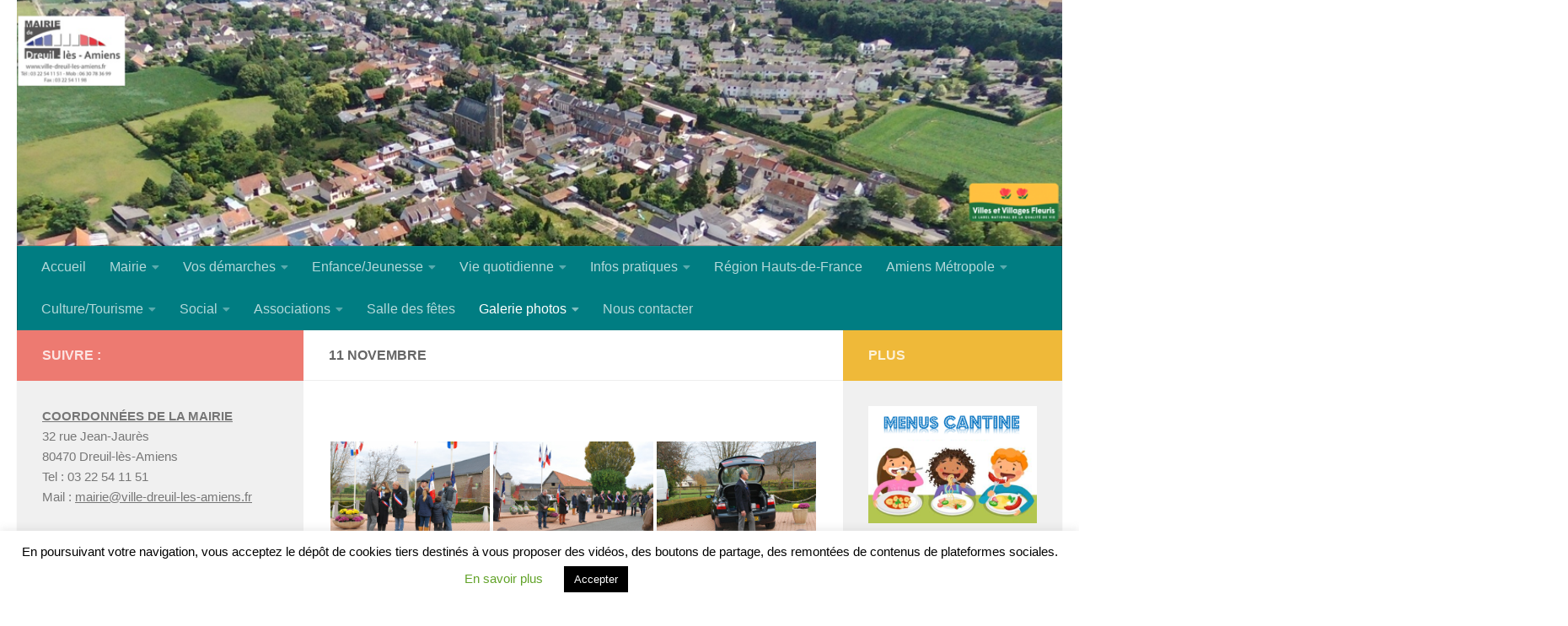

--- FILE ---
content_type: text/html; charset=UTF-8
request_url: https://www.ville-dreuil-les-amiens.fr/galerie-photos/2021-2/11-novembre/
body_size: 20046
content:
<!DOCTYPE html>
<html class="no-js" lang="fr-FR">
<head>
  <meta charset="UTF-8">
  <meta name="viewport" content="width=device-width, initial-scale=1.0">
  <link rel="profile" href="https://gmpg.org/xfn/11" />
  <link rel="pingback" href="https://www.ville-dreuil-les-amiens.fr/xmlrpc.php">

  <title>11 Novembre &#8211; Commune de Dreuil les Amiens</title>
<meta name='robots' content='max-image-preview:large' />
	<style>img:is([sizes="auto" i], [sizes^="auto," i]) { contain-intrinsic-size: 3000px 1500px }</style>
	<script>document.documentElement.className = document.documentElement.className.replace("no-js","js");</script>
<link rel="alternate" type="application/rss+xml" title="Commune de Dreuil les Amiens &raquo; Flux" href="https://www.ville-dreuil-les-amiens.fr/feed/" />
<link rel="alternate" type="application/rss+xml" title="Commune de Dreuil les Amiens &raquo; Flux des commentaires" href="https://www.ville-dreuil-les-amiens.fr/comments/feed/" />
<link rel="alternate" type="text/calendar" title="Commune de Dreuil les Amiens &raquo; Flux iCal" href="https://www.ville-dreuil-les-amiens.fr/evenements/?ical=1" />
<script>
window._wpemojiSettings = {"baseUrl":"https:\/\/s.w.org\/images\/core\/emoji\/16.0.1\/72x72\/","ext":".png","svgUrl":"https:\/\/s.w.org\/images\/core\/emoji\/16.0.1\/svg\/","svgExt":".svg","source":{"concatemoji":"https:\/\/www.ville-dreuil-les-amiens.fr\/wp-includes\/js\/wp-emoji-release.min.js?ver=6.8.3"}};
/*! This file is auto-generated */
!function(s,n){var o,i,e;function c(e){try{var t={supportTests:e,timestamp:(new Date).valueOf()};sessionStorage.setItem(o,JSON.stringify(t))}catch(e){}}function p(e,t,n){e.clearRect(0,0,e.canvas.width,e.canvas.height),e.fillText(t,0,0);var t=new Uint32Array(e.getImageData(0,0,e.canvas.width,e.canvas.height).data),a=(e.clearRect(0,0,e.canvas.width,e.canvas.height),e.fillText(n,0,0),new Uint32Array(e.getImageData(0,0,e.canvas.width,e.canvas.height).data));return t.every(function(e,t){return e===a[t]})}function u(e,t){e.clearRect(0,0,e.canvas.width,e.canvas.height),e.fillText(t,0,0);for(var n=e.getImageData(16,16,1,1),a=0;a<n.data.length;a++)if(0!==n.data[a])return!1;return!0}function f(e,t,n,a){switch(t){case"flag":return n(e,"\ud83c\udff3\ufe0f\u200d\u26a7\ufe0f","\ud83c\udff3\ufe0f\u200b\u26a7\ufe0f")?!1:!n(e,"\ud83c\udde8\ud83c\uddf6","\ud83c\udde8\u200b\ud83c\uddf6")&&!n(e,"\ud83c\udff4\udb40\udc67\udb40\udc62\udb40\udc65\udb40\udc6e\udb40\udc67\udb40\udc7f","\ud83c\udff4\u200b\udb40\udc67\u200b\udb40\udc62\u200b\udb40\udc65\u200b\udb40\udc6e\u200b\udb40\udc67\u200b\udb40\udc7f");case"emoji":return!a(e,"\ud83e\udedf")}return!1}function g(e,t,n,a){var r="undefined"!=typeof WorkerGlobalScope&&self instanceof WorkerGlobalScope?new OffscreenCanvas(300,150):s.createElement("canvas"),o=r.getContext("2d",{willReadFrequently:!0}),i=(o.textBaseline="top",o.font="600 32px Arial",{});return e.forEach(function(e){i[e]=t(o,e,n,a)}),i}function t(e){var t=s.createElement("script");t.src=e,t.defer=!0,s.head.appendChild(t)}"undefined"!=typeof Promise&&(o="wpEmojiSettingsSupports",i=["flag","emoji"],n.supports={everything:!0,everythingExceptFlag:!0},e=new Promise(function(e){s.addEventListener("DOMContentLoaded",e,{once:!0})}),new Promise(function(t){var n=function(){try{var e=JSON.parse(sessionStorage.getItem(o));if("object"==typeof e&&"number"==typeof e.timestamp&&(new Date).valueOf()<e.timestamp+604800&&"object"==typeof e.supportTests)return e.supportTests}catch(e){}return null}();if(!n){if("undefined"!=typeof Worker&&"undefined"!=typeof OffscreenCanvas&&"undefined"!=typeof URL&&URL.createObjectURL&&"undefined"!=typeof Blob)try{var e="postMessage("+g.toString()+"("+[JSON.stringify(i),f.toString(),p.toString(),u.toString()].join(",")+"));",a=new Blob([e],{type:"text/javascript"}),r=new Worker(URL.createObjectURL(a),{name:"wpTestEmojiSupports"});return void(r.onmessage=function(e){c(n=e.data),r.terminate(),t(n)})}catch(e){}c(n=g(i,f,p,u))}t(n)}).then(function(e){for(var t in e)n.supports[t]=e[t],n.supports.everything=n.supports.everything&&n.supports[t],"flag"!==t&&(n.supports.everythingExceptFlag=n.supports.everythingExceptFlag&&n.supports[t]);n.supports.everythingExceptFlag=n.supports.everythingExceptFlag&&!n.supports.flag,n.DOMReady=!1,n.readyCallback=function(){n.DOMReady=!0}}).then(function(){return e}).then(function(){var e;n.supports.everything||(n.readyCallback(),(e=n.source||{}).concatemoji?t(e.concatemoji):e.wpemoji&&e.twemoji&&(t(e.twemoji),t(e.wpemoji)))}))}((window,document),window._wpemojiSettings);
</script>
<link rel='stylesheet' id='dashicons-css' href='https://www.ville-dreuil-les-amiens.fr/wp-includes/css/dashicons.min.css?ver=6.8.3' media='all' />
<link rel='stylesheet' id='tec-variables-skeleton-css' href='https://www.ville-dreuil-les-amiens.fr/wp-content/plugins/the-events-calendar/common/build/css/variables-skeleton.css?ver=6.9.10' media='all' />
<link rel='stylesheet' id='tec-variables-full-css' href='https://www.ville-dreuil-les-amiens.fr/wp-content/plugins/the-events-calendar/common/build/css/variables-full.css?ver=6.9.10' media='all' />
<link rel='stylesheet' id='tribe-common-skeleton-style-css' href='https://www.ville-dreuil-les-amiens.fr/wp-content/plugins/the-events-calendar/common/build/css/common-skeleton.css?ver=6.9.10' media='all' />
<link rel='stylesheet' id='tribe-common-full-style-css' href='https://www.ville-dreuil-les-amiens.fr/wp-content/plugins/the-events-calendar/common/build/css/common-full.css?ver=6.9.10' media='all' />
<link rel='stylesheet' id='event-tickets-tickets-css-css' href='https://www.ville-dreuil-les-amiens.fr/wp-content/plugins/event-tickets/build/css/tickets.css?ver=5.26.7' media='all' />
<link rel='stylesheet' id='event-tickets-tickets-rsvp-css-css' href='https://www.ville-dreuil-les-amiens.fr/wp-content/plugins/event-tickets/build/css/rsvp-v1.css?ver=5.26.7' media='all' />
<style id='wp-emoji-styles-inline-css'>

	img.wp-smiley, img.emoji {
		display: inline !important;
		border: none !important;
		box-shadow: none !important;
		height: 1em !important;
		width: 1em !important;
		margin: 0 0.07em !important;
		vertical-align: -0.1em !important;
		background: none !important;
		padding: 0 !important;
	}
</style>
<link rel='stylesheet' id='wp-block-library-css' href='https://www.ville-dreuil-les-amiens.fr/wp-includes/css/dist/block-library/style.min.css?ver=6.8.3' media='all' />
<style id='classic-theme-styles-inline-css'>
/*! This file is auto-generated */
.wp-block-button__link{color:#fff;background-color:#32373c;border-radius:9999px;box-shadow:none;text-decoration:none;padding:calc(.667em + 2px) calc(1.333em + 2px);font-size:1.125em}.wp-block-file__button{background:#32373c;color:#fff;text-decoration:none}
</style>
<style id='global-styles-inline-css'>
:root{--wp--preset--aspect-ratio--square: 1;--wp--preset--aspect-ratio--4-3: 4/3;--wp--preset--aspect-ratio--3-4: 3/4;--wp--preset--aspect-ratio--3-2: 3/2;--wp--preset--aspect-ratio--2-3: 2/3;--wp--preset--aspect-ratio--16-9: 16/9;--wp--preset--aspect-ratio--9-16: 9/16;--wp--preset--color--black: #000000;--wp--preset--color--cyan-bluish-gray: #abb8c3;--wp--preset--color--white: #ffffff;--wp--preset--color--pale-pink: #f78da7;--wp--preset--color--vivid-red: #cf2e2e;--wp--preset--color--luminous-vivid-orange: #ff6900;--wp--preset--color--luminous-vivid-amber: #fcb900;--wp--preset--color--light-green-cyan: #7bdcb5;--wp--preset--color--vivid-green-cyan: #00d084;--wp--preset--color--pale-cyan-blue: #8ed1fc;--wp--preset--color--vivid-cyan-blue: #0693e3;--wp--preset--color--vivid-purple: #9b51e0;--wp--preset--gradient--vivid-cyan-blue-to-vivid-purple: linear-gradient(135deg,rgba(6,147,227,1) 0%,rgb(155,81,224) 100%);--wp--preset--gradient--light-green-cyan-to-vivid-green-cyan: linear-gradient(135deg,rgb(122,220,180) 0%,rgb(0,208,130) 100%);--wp--preset--gradient--luminous-vivid-amber-to-luminous-vivid-orange: linear-gradient(135deg,rgba(252,185,0,1) 0%,rgba(255,105,0,1) 100%);--wp--preset--gradient--luminous-vivid-orange-to-vivid-red: linear-gradient(135deg,rgba(255,105,0,1) 0%,rgb(207,46,46) 100%);--wp--preset--gradient--very-light-gray-to-cyan-bluish-gray: linear-gradient(135deg,rgb(238,238,238) 0%,rgb(169,184,195) 100%);--wp--preset--gradient--cool-to-warm-spectrum: linear-gradient(135deg,rgb(74,234,220) 0%,rgb(151,120,209) 20%,rgb(207,42,186) 40%,rgb(238,44,130) 60%,rgb(251,105,98) 80%,rgb(254,248,76) 100%);--wp--preset--gradient--blush-light-purple: linear-gradient(135deg,rgb(255,206,236) 0%,rgb(152,150,240) 100%);--wp--preset--gradient--blush-bordeaux: linear-gradient(135deg,rgb(254,205,165) 0%,rgb(254,45,45) 50%,rgb(107,0,62) 100%);--wp--preset--gradient--luminous-dusk: linear-gradient(135deg,rgb(255,203,112) 0%,rgb(199,81,192) 50%,rgb(65,88,208) 100%);--wp--preset--gradient--pale-ocean: linear-gradient(135deg,rgb(255,245,203) 0%,rgb(182,227,212) 50%,rgb(51,167,181) 100%);--wp--preset--gradient--electric-grass: linear-gradient(135deg,rgb(202,248,128) 0%,rgb(113,206,126) 100%);--wp--preset--gradient--midnight: linear-gradient(135deg,rgb(2,3,129) 0%,rgb(40,116,252) 100%);--wp--preset--font-size--small: 13px;--wp--preset--font-size--medium: 20px;--wp--preset--font-size--large: 36px;--wp--preset--font-size--x-large: 42px;--wp--preset--spacing--20: 0.44rem;--wp--preset--spacing--30: 0.67rem;--wp--preset--spacing--40: 1rem;--wp--preset--spacing--50: 1.5rem;--wp--preset--spacing--60: 2.25rem;--wp--preset--spacing--70: 3.38rem;--wp--preset--spacing--80: 5.06rem;--wp--preset--shadow--natural: 6px 6px 9px rgba(0, 0, 0, 0.2);--wp--preset--shadow--deep: 12px 12px 50px rgba(0, 0, 0, 0.4);--wp--preset--shadow--sharp: 6px 6px 0px rgba(0, 0, 0, 0.2);--wp--preset--shadow--outlined: 6px 6px 0px -3px rgba(255, 255, 255, 1), 6px 6px rgba(0, 0, 0, 1);--wp--preset--shadow--crisp: 6px 6px 0px rgba(0, 0, 0, 1);}:where(.is-layout-flex){gap: 0.5em;}:where(.is-layout-grid){gap: 0.5em;}body .is-layout-flex{display: flex;}.is-layout-flex{flex-wrap: wrap;align-items: center;}.is-layout-flex > :is(*, div){margin: 0;}body .is-layout-grid{display: grid;}.is-layout-grid > :is(*, div){margin: 0;}:where(.wp-block-columns.is-layout-flex){gap: 2em;}:where(.wp-block-columns.is-layout-grid){gap: 2em;}:where(.wp-block-post-template.is-layout-flex){gap: 1.25em;}:where(.wp-block-post-template.is-layout-grid){gap: 1.25em;}.has-black-color{color: var(--wp--preset--color--black) !important;}.has-cyan-bluish-gray-color{color: var(--wp--preset--color--cyan-bluish-gray) !important;}.has-white-color{color: var(--wp--preset--color--white) !important;}.has-pale-pink-color{color: var(--wp--preset--color--pale-pink) !important;}.has-vivid-red-color{color: var(--wp--preset--color--vivid-red) !important;}.has-luminous-vivid-orange-color{color: var(--wp--preset--color--luminous-vivid-orange) !important;}.has-luminous-vivid-amber-color{color: var(--wp--preset--color--luminous-vivid-amber) !important;}.has-light-green-cyan-color{color: var(--wp--preset--color--light-green-cyan) !important;}.has-vivid-green-cyan-color{color: var(--wp--preset--color--vivid-green-cyan) !important;}.has-pale-cyan-blue-color{color: var(--wp--preset--color--pale-cyan-blue) !important;}.has-vivid-cyan-blue-color{color: var(--wp--preset--color--vivid-cyan-blue) !important;}.has-vivid-purple-color{color: var(--wp--preset--color--vivid-purple) !important;}.has-black-background-color{background-color: var(--wp--preset--color--black) !important;}.has-cyan-bluish-gray-background-color{background-color: var(--wp--preset--color--cyan-bluish-gray) !important;}.has-white-background-color{background-color: var(--wp--preset--color--white) !important;}.has-pale-pink-background-color{background-color: var(--wp--preset--color--pale-pink) !important;}.has-vivid-red-background-color{background-color: var(--wp--preset--color--vivid-red) !important;}.has-luminous-vivid-orange-background-color{background-color: var(--wp--preset--color--luminous-vivid-orange) !important;}.has-luminous-vivid-amber-background-color{background-color: var(--wp--preset--color--luminous-vivid-amber) !important;}.has-light-green-cyan-background-color{background-color: var(--wp--preset--color--light-green-cyan) !important;}.has-vivid-green-cyan-background-color{background-color: var(--wp--preset--color--vivid-green-cyan) !important;}.has-pale-cyan-blue-background-color{background-color: var(--wp--preset--color--pale-cyan-blue) !important;}.has-vivid-cyan-blue-background-color{background-color: var(--wp--preset--color--vivid-cyan-blue) !important;}.has-vivid-purple-background-color{background-color: var(--wp--preset--color--vivid-purple) !important;}.has-black-border-color{border-color: var(--wp--preset--color--black) !important;}.has-cyan-bluish-gray-border-color{border-color: var(--wp--preset--color--cyan-bluish-gray) !important;}.has-white-border-color{border-color: var(--wp--preset--color--white) !important;}.has-pale-pink-border-color{border-color: var(--wp--preset--color--pale-pink) !important;}.has-vivid-red-border-color{border-color: var(--wp--preset--color--vivid-red) !important;}.has-luminous-vivid-orange-border-color{border-color: var(--wp--preset--color--luminous-vivid-orange) !important;}.has-luminous-vivid-amber-border-color{border-color: var(--wp--preset--color--luminous-vivid-amber) !important;}.has-light-green-cyan-border-color{border-color: var(--wp--preset--color--light-green-cyan) !important;}.has-vivid-green-cyan-border-color{border-color: var(--wp--preset--color--vivid-green-cyan) !important;}.has-pale-cyan-blue-border-color{border-color: var(--wp--preset--color--pale-cyan-blue) !important;}.has-vivid-cyan-blue-border-color{border-color: var(--wp--preset--color--vivid-cyan-blue) !important;}.has-vivid-purple-border-color{border-color: var(--wp--preset--color--vivid-purple) !important;}.has-vivid-cyan-blue-to-vivid-purple-gradient-background{background: var(--wp--preset--gradient--vivid-cyan-blue-to-vivid-purple) !important;}.has-light-green-cyan-to-vivid-green-cyan-gradient-background{background: var(--wp--preset--gradient--light-green-cyan-to-vivid-green-cyan) !important;}.has-luminous-vivid-amber-to-luminous-vivid-orange-gradient-background{background: var(--wp--preset--gradient--luminous-vivid-amber-to-luminous-vivid-orange) !important;}.has-luminous-vivid-orange-to-vivid-red-gradient-background{background: var(--wp--preset--gradient--luminous-vivid-orange-to-vivid-red) !important;}.has-very-light-gray-to-cyan-bluish-gray-gradient-background{background: var(--wp--preset--gradient--very-light-gray-to-cyan-bluish-gray) !important;}.has-cool-to-warm-spectrum-gradient-background{background: var(--wp--preset--gradient--cool-to-warm-spectrum) !important;}.has-blush-light-purple-gradient-background{background: var(--wp--preset--gradient--blush-light-purple) !important;}.has-blush-bordeaux-gradient-background{background: var(--wp--preset--gradient--blush-bordeaux) !important;}.has-luminous-dusk-gradient-background{background: var(--wp--preset--gradient--luminous-dusk) !important;}.has-pale-ocean-gradient-background{background: var(--wp--preset--gradient--pale-ocean) !important;}.has-electric-grass-gradient-background{background: var(--wp--preset--gradient--electric-grass) !important;}.has-midnight-gradient-background{background: var(--wp--preset--gradient--midnight) !important;}.has-small-font-size{font-size: var(--wp--preset--font-size--small) !important;}.has-medium-font-size{font-size: var(--wp--preset--font-size--medium) !important;}.has-large-font-size{font-size: var(--wp--preset--font-size--large) !important;}.has-x-large-font-size{font-size: var(--wp--preset--font-size--x-large) !important;}
:where(.wp-block-post-template.is-layout-flex){gap: 1.25em;}:where(.wp-block-post-template.is-layout-grid){gap: 1.25em;}
:where(.wp-block-columns.is-layout-flex){gap: 2em;}:where(.wp-block-columns.is-layout-grid){gap: 2em;}
:root :where(.wp-block-pullquote){font-size: 1.5em;line-height: 1.6;}
</style>
<link rel='stylesheet' id='contact-form-7-css' href='https://www.ville-dreuil-les-amiens.fr/wp-content/plugins/contact-form-7/includes/css/styles.css?ver=6.1.3' media='all' />
<link rel='stylesheet' id='cookie-law-info-css' href='https://www.ville-dreuil-les-amiens.fr/wp-content/plugins/cookie-law-info/legacy/public/css/cookie-law-info-public.css?ver=3.3.6' media='all' />
<link rel='stylesheet' id='cookie-law-info-gdpr-css' href='https://www.ville-dreuil-les-amiens.fr/wp-content/plugins/cookie-law-info/legacy/public/css/cookie-law-info-gdpr.css?ver=3.3.6' media='all' />
<link rel='stylesheet' id='ngg_trigger_buttons-css' href='https://www.ville-dreuil-les-amiens.fr/wp-content/plugins/nextgen-gallery/static/GalleryDisplay/trigger_buttons.css?ver=3.59.12' media='all' />
<link rel='stylesheet' id='simplelightbox-0-css' href='https://www.ville-dreuil-les-amiens.fr/wp-content/plugins/nextgen-gallery/static/Lightbox/simplelightbox/simple-lightbox.css?ver=3.59.12' media='all' />
<link rel='stylesheet' id='fontawesome_v4_shim_style-css' href='https://www.ville-dreuil-les-amiens.fr/wp-content/plugins/nextgen-gallery/static/FontAwesome/css/v4-shims.min.css?ver=6.8.3' media='all' />
<link rel='stylesheet' id='fontawesome-css' href='https://www.ville-dreuil-les-amiens.fr/wp-content/plugins/nextgen-gallery/static/FontAwesome/css/all.min.css?ver=6.8.3' media='all' />
<link rel='stylesheet' id='nextgen_pagination_style-css' href='https://www.ville-dreuil-les-amiens.fr/wp-content/plugins/nextgen-gallery/static/GalleryDisplay/pagination_style.css?ver=3.59.12' media='all' />
<link rel='stylesheet' id='nextgen_basic_thumbnails_style-css' href='https://www.ville-dreuil-les-amiens.fr/wp-content/plugins/nextgen-gallery/static/Thumbnails/nextgen_basic_thumbnails.css?ver=3.59.12' media='all' />
<link rel='stylesheet' id='hueman-main-style-css' href='https://www.ville-dreuil-les-amiens.fr/wp-content/themes/hueman/assets/front/css/main.min.css?ver=3.7.27' media='all' />
<style id='hueman-main-style-inline-css'>
body { font-family:Tahoma, sans-serif;font-size:1.00rem }@media only screen and (min-width: 720px) {
        .nav > li { font-size:1.00rem; }
      }::selection { background-color: #ed7a71; }
::-moz-selection { background-color: #ed7a71; }a,a>span.hu-external::after,.themeform label .required,#flexslider-featured .flex-direction-nav .flex-next:hover,#flexslider-featured .flex-direction-nav .flex-prev:hover,.post-hover:hover .post-title a,.post-title a:hover,.sidebar.s1 .post-nav li a:hover i,.content .post-nav li a:hover i,.post-related a:hover,.sidebar.s1 .widget_rss ul li a,#footer .widget_rss ul li a,.sidebar.s1 .widget_calendar a,#footer .widget_calendar a,.sidebar.s1 .alx-tab .tab-item-category a,.sidebar.s1 .alx-posts .post-item-category a,.sidebar.s1 .alx-tab li:hover .tab-item-title a,.sidebar.s1 .alx-tab li:hover .tab-item-comment a,.sidebar.s1 .alx-posts li:hover .post-item-title a,#footer .alx-tab .tab-item-category a,#footer .alx-posts .post-item-category a,#footer .alx-tab li:hover .tab-item-title a,#footer .alx-tab li:hover .tab-item-comment a,#footer .alx-posts li:hover .post-item-title a,.comment-tabs li.active a,.comment-awaiting-moderation,.child-menu a:hover,.child-menu .current_page_item > a,.wp-pagenavi a{ color: #ed7a71; }input[type="submit"],.themeform button[type="submit"],.sidebar.s1 .sidebar-top,.sidebar.s1 .sidebar-toggle,#flexslider-featured .flex-control-nav li a.flex-active,.post-tags a:hover,.sidebar.s1 .widget_calendar caption,#footer .widget_calendar caption,.author-bio .bio-avatar:after,.commentlist li.bypostauthor > .comment-body:after,.commentlist li.comment-author-admin > .comment-body:after{ background-color: #ed7a71; }.post-format .format-container { border-color: #ed7a71; }.sidebar.s1 .alx-tabs-nav li.active a,#footer .alx-tabs-nav li.active a,.comment-tabs li.active a,.wp-pagenavi a:hover,.wp-pagenavi a:active,.wp-pagenavi span.current{ border-bottom-color: #ed7a71!important; }.sidebar.s2 .post-nav li a:hover i,
.sidebar.s2 .widget_rss ul li a,
.sidebar.s2 .widget_calendar a,
.sidebar.s2 .alx-tab .tab-item-category a,
.sidebar.s2 .alx-posts .post-item-category a,
.sidebar.s2 .alx-tab li:hover .tab-item-title a,
.sidebar.s2 .alx-tab li:hover .tab-item-comment a,
.sidebar.s2 .alx-posts li:hover .post-item-title a { color: #efb939; }
.sidebar.s2 .sidebar-top,.sidebar.s2 .sidebar-toggle,.post-comments,.jp-play-bar,.jp-volume-bar-value,.sidebar.s2 .widget_calendar caption{ background-color: #efb939; }.sidebar.s2 .alx-tabs-nav li.active a { border-bottom-color: #efb939; }
.post-comments::before { border-right-color: #efb939; }
      #header { background-color: rgba(255,255,255,0); }
@media only screen and (min-width: 720px) {
  #nav-header .nav ul { background-color: rgba(255,255,255,0); }
}
        #header #nav-mobile { background-color: #1e73be; }.is-scrolled #header #nav-mobile { background-color: #1e73be; background-color: rgba(30,115,190,0.90) }#nav-header.nav-container, #main-header-search .search-expand { background-color: #007d82; }
@media only screen and (min-width: 720px) {
  #nav-header .nav ul { background-color: #007d82; }
}
        body { background-color: rgba(255,255,255,0.44); }
</style>
<link rel='stylesheet' id='hueman-font-awesome-css' href='https://www.ville-dreuil-les-amiens.fr/wp-content/themes/hueman/assets/front/css/font-awesome.min.css?ver=3.7.27' media='all' />
<link rel='stylesheet' id='event-tickets-rsvp-css' href='https://www.ville-dreuil-les-amiens.fr/wp-content/plugins/event-tickets/build/css/rsvp.css?ver=5.26.7' media='all' />
<script src="https://www.ville-dreuil-les-amiens.fr/wp-includes/js/jquery/jquery.min.js?ver=3.7.1" id="jquery-core-js"></script>
<script src="https://www.ville-dreuil-les-amiens.fr/wp-includes/js/jquery/jquery-migrate.min.js?ver=3.4.1" id="jquery-migrate-js"></script>
<script id="cookie-law-info-js-extra">
var Cli_Data = {"nn_cookie_ids":[],"cookielist":[],"non_necessary_cookies":[],"ccpaEnabled":"","ccpaRegionBased":"","ccpaBarEnabled":"","strictlyEnabled":["necessary","obligatoire"],"ccpaType":"gdpr","js_blocking":"","custom_integration":"","triggerDomRefresh":"","secure_cookies":""};
var cli_cookiebar_settings = {"animate_speed_hide":"500","animate_speed_show":"500","background":"#FFF","border":"#b1a6a6c2","border_on":"","button_1_button_colour":"#000","button_1_button_hover":"#000000","button_1_link_colour":"#fff","button_1_as_button":"1","button_1_new_win":"","button_2_button_colour":"#333","button_2_button_hover":"#292929","button_2_link_colour":"#444","button_2_as_button":"","button_2_hidebar":"","button_3_button_colour":"#000","button_3_button_hover":"#000000","button_3_link_colour":"#fff","button_3_as_button":"1","button_3_new_win":"","button_4_button_colour":"#000","button_4_button_hover":"#000000","button_4_link_colour":"#62a329","button_4_as_button":"","button_7_button_colour":"#61a229","button_7_button_hover":"#4e8221","button_7_link_colour":"#fff","button_7_as_button":"1","button_7_new_win":"","font_family":"inherit","header_fix":"","notify_animate_hide":"1","notify_animate_show":"","notify_div_id":"#cookie-law-info-bar","notify_position_horizontal":"right","notify_position_vertical":"bottom","scroll_close":"","scroll_close_reload":"","accept_close_reload":"","reject_close_reload":"","showagain_tab":"1","showagain_background":"#fff","showagain_border":"#000","showagain_div_id":"#cookie-law-info-again","showagain_x_position":"100px","text":"#000","show_once_yn":"","show_once":"10000","logging_on":"","as_popup":"","popup_overlay":"1","bar_heading_text":"","cookie_bar_as":"banner","popup_showagain_position":"bottom-right","widget_position":"left"};
var log_object = {"ajax_url":"https:\/\/www.ville-dreuil-les-amiens.fr\/wp-admin\/admin-ajax.php"};
</script>
<script src="https://www.ville-dreuil-les-amiens.fr/wp-content/plugins/cookie-law-info/legacy/public/js/cookie-law-info-public.js?ver=3.3.6" id="cookie-law-info-js"></script>
<script id="photocrati_ajax-js-extra">
var photocrati_ajax = {"url":"https:\/\/www.ville-dreuil-les-amiens.fr\/index.php?photocrati_ajax=1","rest_url":"https:\/\/www.ville-dreuil-les-amiens.fr\/wp-json\/","wp_home_url":"https:\/\/www.ville-dreuil-les-amiens.fr","wp_site_url":"https:\/\/www.ville-dreuil-les-amiens.fr","wp_root_url":"https:\/\/www.ville-dreuil-les-amiens.fr","wp_plugins_url":"https:\/\/www.ville-dreuil-les-amiens.fr\/wp-content\/plugins","wp_content_url":"https:\/\/www.ville-dreuil-les-amiens.fr\/wp-content","wp_includes_url":"https:\/\/www.ville-dreuil-les-amiens.fr\/wp-includes\/","ngg_param_slug":"nggallery","rest_nonce":"bc6e821065"};
</script>
<script src="https://www.ville-dreuil-les-amiens.fr/wp-content/plugins/nextgen-gallery/static/Legacy/ajax.min.js?ver=3.59.12" id="photocrati_ajax-js"></script>
<script src="https://www.ville-dreuil-les-amiens.fr/wp-content/plugins/nextgen-gallery/static/FontAwesome/js/v4-shims.min.js?ver=5.3.1" id="fontawesome_v4_shim-js"></script>
<script defer crossorigin="anonymous" data-auto-replace-svg="false" data-keep-original-source="false" data-search-pseudo-elements src="https://www.ville-dreuil-les-amiens.fr/wp-content/plugins/nextgen-gallery/static/FontAwesome/js/all.min.js?ver=5.3.1" id="fontawesome-js"></script>
<script src="https://www.ville-dreuil-les-amiens.fr/wp-content/plugins/nextgen-gallery/static/Thumbnails/nextgen_basic_thumbnails.js?ver=3.59.12" id="nextgen_basic_thumbnails_script-js"></script>
<script src="https://www.ville-dreuil-les-amiens.fr/wp-content/plugins/nextgen-gallery/static/Thumbnails/ajax_pagination.js?ver=3.59.12" id="nextgen-basic-thumbnails-ajax-pagination-js"></script>
<link rel="https://api.w.org/" href="https://www.ville-dreuil-les-amiens.fr/wp-json/" /><link rel="alternate" title="JSON" type="application/json" href="https://www.ville-dreuil-les-amiens.fr/wp-json/wp/v2/pages/1454" /><link rel="EditURI" type="application/rsd+xml" title="RSD" href="https://www.ville-dreuil-les-amiens.fr/xmlrpc.php?rsd" />
<meta name="generator" content="WordPress 6.8.3" />
<link rel="canonical" href="https://www.ville-dreuil-les-amiens.fr/galerie-photos/2021-2/11-novembre/" />
<link rel='shortlink' href='https://www.ville-dreuil-les-amiens.fr/?p=1454' />
<link rel="alternate" title="oEmbed (JSON)" type="application/json+oembed" href="https://www.ville-dreuil-les-amiens.fr/wp-json/oembed/1.0/embed?url=https%3A%2F%2Fwww.ville-dreuil-les-amiens.fr%2Fgalerie-photos%2F2021-2%2F11-novembre%2F" />
<link rel="alternate" title="oEmbed (XML)" type="text/xml+oembed" href="https://www.ville-dreuil-les-amiens.fr/wp-json/oembed/1.0/embed?url=https%3A%2F%2Fwww.ville-dreuil-les-amiens.fr%2Fgalerie-photos%2F2021-2%2F11-novembre%2F&#038;format=xml" />
<meta name="et-api-version" content="v1"><meta name="et-api-origin" content="https://www.ville-dreuil-les-amiens.fr"><link rel="https://theeventscalendar.com/" href="https://www.ville-dreuil-les-amiens.fr/wp-json/tribe/tickets/v1/" /><meta name="tec-api-version" content="v1"><meta name="tec-api-origin" content="https://www.ville-dreuil-les-amiens.fr"><link rel="alternate" href="https://www.ville-dreuil-les-amiens.fr/wp-json/tribe/events/v1/" /><!-- Analytics by WP Statistics - https://wp-statistics.com -->
    <link rel="preload" as="font" type="font/woff2" href="https://www.ville-dreuil-les-amiens.fr/wp-content/themes/hueman/assets/front/webfonts/fa-brands-400.woff2?v=5.15.2" crossorigin="anonymous"/>
    <link rel="preload" as="font" type="font/woff2" href="https://www.ville-dreuil-les-amiens.fr/wp-content/themes/hueman/assets/front/webfonts/fa-regular-400.woff2?v=5.15.2" crossorigin="anonymous"/>
    <link rel="preload" as="font" type="font/woff2" href="https://www.ville-dreuil-les-amiens.fr/wp-content/themes/hueman/assets/front/webfonts/fa-solid-900.woff2?v=5.15.2" crossorigin="anonymous"/>
  <!--[if lt IE 9]>
<script src="https://www.ville-dreuil-les-amiens.fr/wp-content/themes/hueman/assets/front/js/ie/html5shiv-printshiv.min.js"></script>
<script src="https://www.ville-dreuil-les-amiens.fr/wp-content/themes/hueman/assets/front/js/ie/selectivizr.js"></script>
<![endif]-->
<link rel="icon" href="https://www.ville-dreuil-les-amiens.fr/wp-content/uploads/2020/11/Mairie-logo-2018-80x80.png" sizes="32x32" />
<link rel="icon" href="https://www.ville-dreuil-les-amiens.fr/wp-content/uploads/2020/11/Mairie-logo-2018-e1604330226237.png" sizes="192x192" />
<link rel="apple-touch-icon" href="https://www.ville-dreuil-les-amiens.fr/wp-content/uploads/2020/11/Mairie-logo-2018-e1604330226237.png" />
<meta name="msapplication-TileImage" content="https://www.ville-dreuil-les-amiens.fr/wp-content/uploads/2020/11/Mairie-logo-2018-e1604330226237.png" />
</head>

<body class="wp-singular page-template-default page page-id-1454 page-child parent-pageid-2676 wp-custom-logo wp-embed-responsive wp-theme-hueman tribe-no-js tec-no-tickets-on-recurring tec-no-rsvp-on-recurring col-3cm full-width header-desktop-sticky header-mobile-sticky hueman-3-7-27 chrome tribe-theme-hueman">
<div id="wrapper">
  <a class="screen-reader-text skip-link" href="#content">Skip to content</a>
  
  <header id="header" class="top-menu-mobile-on one-mobile-menu top_menu header-ads-desktop  topbar-transparent has-header-img">
        <nav class="nav-container group mobile-menu mobile-sticky no-menu-assigned" id="nav-mobile" data-menu-id="header-1">
  <div class="mobile-title-logo-in-header"><p class="site-title">                  <a class="custom-logo-link" href="https://www.ville-dreuil-les-amiens.fr/" rel="home" title="Commune de Dreuil les Amiens | Page d'accueil"><img src="https://www.ville-dreuil-les-amiens.fr/wp-content/uploads/2020/10/cropped-Mairie-logo-2018.png" alt="Commune de Dreuil les Amiens" width="196" height="128"/></a>                </p></div>
        
                    <div class="nav-toggle"><i class="fas fa-bars"></i></div>
            
      <div class="nav-text"></div>
      <div class="nav-wrap container">
                  <ul class="nav container-inner group mobile-search">
                            <li>
                  <form role="search" method="get" class="search-form" action="https://www.ville-dreuil-les-amiens.fr/">
				<label>
					<span class="screen-reader-text">Rechercher :</span>
					<input type="search" class="search-field" placeholder="Rechercher…" value="" name="s" />
				</label>
				<input type="submit" class="search-submit" value="Rechercher" />
			</form>                </li>
                      </ul>
                <ul id="menu-menu-general" class="nav container-inner group"><li id="menu-item-1685" class="menu-item menu-item-type-custom menu-item-object-custom menu-item-home menu-item-1685"><a href="https://www.ville-dreuil-les-amiens.fr/">Accueil</a></li>
<li id="menu-item-1764" class="menu-item menu-item-type-custom menu-item-object-custom menu-item-has-children menu-item-1764"><a href="#">Mairie</a>
<ul class="sub-menu">
	<li id="menu-item-1687" class="menu-item menu-item-type-post_type menu-item-object-page menu-item-1687"><a href="https://www.ville-dreuil-les-amiens.fr/mairie/presentation/">Présentation</a></li>
	<li id="menu-item-1688" class="menu-item menu-item-type-post_type menu-item-object-page menu-item-has-children menu-item-1688"><a href="https://www.ville-dreuil-les-amiens.fr/mairie/elus/">Élus</a>
	<ul class="sub-menu">
		<li id="menu-item-1689" class="menu-item menu-item-type-post_type menu-item-object-page menu-item-1689"><a href="https://www.ville-dreuil-les-amiens.fr/mairie/elus/les-missions/">Les Missions</a></li>
	</ul>
</li>
	<li id="menu-item-1690" class="menu-item menu-item-type-post_type menu-item-object-page menu-item-1690"><a href="https://www.ville-dreuil-les-amiens.fr/mairie/proces-verbal-du-conseil-municipal/">Procès verbal du conseil municipal</a></li>
	<li id="menu-item-2062" class="menu-item menu-item-type-post_type menu-item-object-page menu-item-has-children menu-item-2062"><a href="https://www.ville-dreuil-les-amiens.fr/mairie/elus/arretes/">Arrêtés &#8211; Actes administratifs</a>
	<ul class="sub-menu">
		<li id="menu-item-3999" class="menu-item menu-item-type-post_type menu-item-object-page menu-item-3999"><a href="https://www.ville-dreuil-les-amiens.fr/arretes/arretes-municipaux/">Arrêtés Municipaux</a></li>
		<li id="menu-item-3997" class="menu-item menu-item-type-post_type menu-item-object-page menu-item-3997"><a href="https://www.ville-dreuil-les-amiens.fr/arretes/arretes-permanents/">Arrêtés permanents</a></li>
		<li id="menu-item-3998" class="menu-item menu-item-type-post_type menu-item-object-page menu-item-3998"><a href="https://www.ville-dreuil-les-amiens.fr/arretes/actes-administratifs/">Actes administratifs</a></li>
		<li id="menu-item-4028" class="menu-item menu-item-type-post_type menu-item-object-page menu-item-4028"><a href="https://www.ville-dreuil-les-amiens.fr/arretes/arretes-prefectoraux/">Arrêtés Préfectoraux</a></li>
	</ul>
</li>
	<li id="menu-item-1691" class="menu-item menu-item-type-post_type menu-item-object-page menu-item-1691"><a href="https://www.ville-dreuil-les-amiens.fr/mairie/marches-publics/">Marchés publics</a></li>
</ul>
</li>
<li id="menu-item-1765" class="menu-item menu-item-type-custom menu-item-object-custom menu-item-has-children menu-item-1765"><a href="#">Vos démarches</a>
<ul class="sub-menu">
	<li id="menu-item-1701" class="menu-item menu-item-type-post_type menu-item-object-page menu-item-has-children menu-item-1701"><a href="https://www.ville-dreuil-les-amiens.fr/vos-demarches/etat-civil/">État civil</a>
	<ul class="sub-menu">
		<li id="menu-item-1703" class="menu-item menu-item-type-post_type menu-item-object-page menu-item-1703"><a href="https://www.ville-dreuil-les-amiens.fr/vos-demarches/etat-civil/naissance/">Naissance</a></li>
		<li id="menu-item-1702" class="menu-item menu-item-type-post_type menu-item-object-page menu-item-1702"><a href="https://www.ville-dreuil-les-amiens.fr/vos-demarches/etat-civil/reconnaissance-anticipee/">Reconnaissance anticipée</a></li>
		<li id="menu-item-1712" class="menu-item menu-item-type-post_type menu-item-object-page menu-item-1712"><a href="https://www.ville-dreuil-les-amiens.fr/vos-demarches/etat-civil/mariage/">Mariage</a></li>
		<li id="menu-item-1714" class="menu-item menu-item-type-post_type menu-item-object-page menu-item-1714"><a href="https://www.ville-dreuil-les-amiens.fr/vos-demarches/etat-civil/pacs/">PACS</a></li>
		<li id="menu-item-1713" class="menu-item menu-item-type-post_type menu-item-object-page menu-item-1713"><a href="https://www.ville-dreuil-les-amiens.fr/vos-demarches/etat-civil/deces/">Décès</a></li>
	</ul>
</li>
	<li id="menu-item-1704" class="menu-item menu-item-type-post_type menu-item-object-page menu-item-has-children menu-item-1704"><a href="https://www.ville-dreuil-les-amiens.fr/vos-demarches/identite/">Identité</a>
	<ul class="sub-menu">
		<li id="menu-item-1705" class="menu-item menu-item-type-post_type menu-item-object-page menu-item-1705"><a href="https://www.ville-dreuil-les-amiens.fr/vos-demarches/identite/carte-nationale-didentite/">Carte nationale d’identité</a></li>
		<li id="menu-item-1706" class="menu-item menu-item-type-post_type menu-item-object-page menu-item-1706"><a href="https://www.ville-dreuil-les-amiens.fr/vos-demarches/identite/passeport/">Passeport</a></li>
	</ul>
</li>
	<li id="menu-item-1723" class="menu-item menu-item-type-post_type menu-item-object-page menu-item-has-children menu-item-1723"><a href="https://www.ville-dreuil-les-amiens.fr/vos-demarches/urbanisme/">Urbanisme</a>
	<ul class="sub-menu">
		<li id="menu-item-1721" class="menu-item menu-item-type-post_type menu-item-object-page menu-item-1721"><a href="https://www.ville-dreuil-les-amiens.fr/vos-demarches/urbanisme/declaration-prealable-de-travaux/">Déclaration préalable de travaux</a></li>
		<li id="menu-item-1722" class="menu-item menu-item-type-post_type menu-item-object-page menu-item-1722"><a href="https://www.ville-dreuil-les-amiens.fr/vos-demarches/urbanisme/demande-de-permis-de-construire/">Demande de permis de construire</a></li>
		<li id="menu-item-1719" class="menu-item menu-item-type-post_type menu-item-object-page menu-item-1719"><a href="https://www.ville-dreuil-les-amiens.fr/vos-demarches/urbanisme/plu/">PLU</a></li>
		<li id="menu-item-1963" class="menu-item menu-item-type-post_type menu-item-object-page menu-item-1963"><a href="https://www.ville-dreuil-les-amiens.fr/vos-demarches/urbanisme/plh-programme-local-de-lhabitat/">PLH (Programme Local de l’Habitat)</a></li>
	</ul>
</li>
	<li id="menu-item-1720" class="menu-item menu-item-type-post_type menu-item-object-page menu-item-has-children menu-item-1720"><a href="https://www.ville-dreuil-les-amiens.fr/vos-demarches/divers/">Divers</a>
	<ul class="sub-menu">
		<li id="menu-item-1707" class="menu-item menu-item-type-post_type menu-item-object-page menu-item-1707"><a href="https://www.ville-dreuil-les-amiens.fr/vos-demarches/divers/carte-electorale/">Carte électorale</a></li>
		<li id="menu-item-1708" class="menu-item menu-item-type-post_type menu-item-object-page menu-item-1708"><a href="https://www.ville-dreuil-les-amiens.fr/vos-demarches/divers/autorisation-de-sortie-de-territoire/">Autorisation de sortie de territoire</a></li>
		<li id="menu-item-1709" class="menu-item menu-item-type-post_type menu-item-object-page menu-item-1709"><a href="https://www.ville-dreuil-les-amiens.fr/vos-demarches/divers/recensement-des-jeunes-de-16-ans/">Recensement des jeunes de 16 ans</a></li>
		<li id="menu-item-1718" class="menu-item menu-item-type-post_type menu-item-object-page menu-item-1718"><a href="https://www.ville-dreuil-les-amiens.fr/vos-demarches/divers/certificat-dimmatriculation/">Certificat d’immatriculation</a></li>
		<li id="menu-item-1711" class="menu-item menu-item-type-post_type menu-item-object-page menu-item-1711"><a href="https://www.ville-dreuil-les-amiens.fr/vos-demarches/divers/jardins-familiaux/">Jardins familiaux</a></li>
		<li id="menu-item-1717" class="menu-item menu-item-type-post_type menu-item-object-page menu-item-1717"><a href="https://www.ville-dreuil-les-amiens.fr/vos-demarches/divers/cimetiere/">Cimetière</a></li>
		<li id="menu-item-1710" class="menu-item menu-item-type-post_type menu-item-object-page menu-item-1710"><a href="https://www.ville-dreuil-les-amiens.fr/vos-demarches/divers/nouveaux-habitants/">Nouveaux habitants</a></li>
	</ul>
</li>
</ul>
</li>
<li id="menu-item-1766" class="menu-item menu-item-type-custom menu-item-object-custom menu-item-has-children menu-item-1766"><a href="#">Enfance/Jeunesse</a>
<ul class="sub-menu">
	<li id="menu-item-1693" class="menu-item menu-item-type-post_type menu-item-object-page menu-item-1693"><a href="https://www.ville-dreuil-les-amiens.fr/enfance-jeunesse/ecole/">École</a></li>
	<li id="menu-item-1694" class="menu-item menu-item-type-post_type menu-item-object-page menu-item-1694"><a href="https://www.ville-dreuil-les-amiens.fr/enfance-jeunesse/cantine-garderie/">Cantine/Garderie</a></li>
	<li id="menu-item-1696" class="menu-item menu-item-type-post_type menu-item-object-page menu-item-1696"><a href="https://www.ville-dreuil-les-amiens.fr/enfance-jeunesse/transports-scolaires/">Transports scolaires</a></li>
	<li id="menu-item-1697" class="menu-item menu-item-type-post_type menu-item-object-page menu-item-1697"><a href="https://www.ville-dreuil-les-amiens.fr/enfance-jeunesse/colleges/">Collèges</a></li>
	<li id="menu-item-2353" class="menu-item menu-item-type-custom menu-item-object-custom menu-item-has-children menu-item-2353"><a href="#">Accueil de loisirs</a>
	<ul class="sub-menu">
		<li id="menu-item-2352" class="menu-item menu-item-type-post_type menu-item-object-page menu-item-2352"><a href="https://www.ville-dreuil-les-amiens.fr/enfance-jeunesse/accueils-de-loisirs/inscription-au-centre/">Inscription au centre</a></li>
		<li id="menu-item-2349" class="menu-item menu-item-type-post_type menu-item-object-page menu-item-2349"><a href="https://www.ville-dreuil-les-amiens.fr/enfance-jeunesse/accueils-de-loisirs/menus-centre-aere/">Menus centre aéré</a></li>
	</ul>
</li>
	<li id="menu-item-1699" class="menu-item menu-item-type-post_type menu-item-object-page menu-item-1699"><a href="https://www.ville-dreuil-les-amiens.fr/enfance-jeunesse/assistantes-maternelles/">Assistantes Maternelles</a></li>
</ul>
</li>
<li id="menu-item-1767" class="menu-item menu-item-type-custom menu-item-object-custom menu-item-has-children menu-item-1767"><a href="#">Vie quotidienne</a>
<ul class="sub-menu">
	<li id="menu-item-1760" class="menu-item menu-item-type-post_type menu-item-object-page menu-item-1760"><a href="https://www.ville-dreuil-les-amiens.fr/vie-quotidienne/professionnels-de-sante/">Professionnels de santé</a></li>
	<li id="menu-item-1761" class="menu-item menu-item-type-post_type menu-item-object-page menu-item-1761"><a href="https://www.ville-dreuil-les-amiens.fr/vie-quotidienne/artisans-commercants/">Artisans/Commerçants</a></li>
	<li id="menu-item-1724" class="menu-item menu-item-type-post_type menu-item-object-page menu-item-1724"><a href="https://www.ville-dreuil-les-amiens.fr/vie-quotidienne/decheterie/">Déchèterie</a></li>
	<li id="menu-item-1725" class="menu-item menu-item-type-post_type menu-item-object-page menu-item-1725"><a href="https://www.ville-dreuil-les-amiens.fr/vie-quotidienne/gestion-des-dechets/">Gestion des déchets</a></li>
	<li id="menu-item-1755" class="menu-item menu-item-type-post_type menu-item-object-page menu-item-1755"><a href="https://www.ville-dreuil-les-amiens.fr/vie-quotidienne/marche-de-plein-vent/">Marché de Plein Vent</a></li>
</ul>
</li>
<li id="menu-item-1768" class="menu-item menu-item-type-custom menu-item-object-custom menu-item-has-children menu-item-1768"><a href="#">Infos pratiques</a>
<ul class="sub-menu">
	<li id="menu-item-1754" class="menu-item menu-item-type-post_type menu-item-object-page menu-item-1754"><a href="https://www.ville-dreuil-les-amiens.fr/infos-pratiques/n-utiles/">N° utiles</a></li>
	<li id="menu-item-1756" class="menu-item menu-item-type-post_type menu-item-object-page menu-item-1756"><a href="https://www.ville-dreuil-les-amiens.fr/infos-pratiques/horaires-ametis/">Horaires Amétis</a></li>
	<li id="menu-item-1757" class="menu-item menu-item-type-post_type menu-item-object-page menu-item-1757"><a href="https://www.ville-dreuil-les-amiens.fr/infos-pratiques/gare-sncf/">Gare SNCF</a></li>
	<li id="menu-item-1758" class="menu-item menu-item-type-post_type menu-item-object-page menu-item-1758"><a href="https://www.ville-dreuil-les-amiens.fr/infos-pratiques/agence-postale/">Agence Postale</a></li>
</ul>
</li>
<li id="menu-item-2490" class="menu-item menu-item-type-post_type menu-item-object-page menu-item-2490"><a href="https://www.ville-dreuil-les-amiens.fr/region-hauts-de-france-2/">Région Hauts-de-France</a></li>
<li id="menu-item-2268" class="menu-item menu-item-type-custom menu-item-object-custom menu-item-has-children menu-item-2268"><a href="#">Amiens Métropole</a>
<ul class="sub-menu">
	<li id="menu-item-2231" class="menu-item menu-item-type-post_type menu-item-object-page menu-item-2231"><a href="https://www.ville-dreuil-les-amiens.fr/amiens-metropole/">Les 39 Communes</a></li>
	<li id="menu-item-2229" class="menu-item menu-item-type-post_type menu-item-object-page menu-item-2229"><a href="https://www.ville-dreuil-les-amiens.fr/amiens-metropole/aides-aux-petites-entreprises/">Aides aux petites entreprises</a></li>
	<li id="menu-item-2433" class="menu-item menu-item-type-post_type menu-item-object-page menu-item-2433"><a href="https://www.ville-dreuil-les-amiens.fr/amiens-metropole-2/prochemploi/">Proch’Emploi</a></li>
</ul>
</li>
<li id="menu-item-1769" class="menu-item menu-item-type-custom menu-item-object-custom menu-item-has-children menu-item-1769"><a href="#">Culture/Tourisme</a>
<ul class="sub-menu">
	<li id="menu-item-1746" class="menu-item menu-item-type-post_type menu-item-object-page menu-item-1746"><a href="https://www.ville-dreuil-les-amiens.fr/culture-tourisme/boite-a-lire/">Boîte à lire</a></li>
	<li id="menu-item-1747" class="menu-item menu-item-type-post_type menu-item-object-page menu-item-1747"><a href="https://www.ville-dreuil-les-amiens.fr/culture-tourisme/bibliobus/">Bibliobus</a></li>
	<li id="menu-item-1751" class="menu-item menu-item-type-post_type menu-item-object-page menu-item-1751"><a href="https://www.ville-dreuil-les-amiens.fr/culture-tourisme/gites-chambres-dhotes/">Gîtes/Chambres d’hôtes</a></li>
	<li id="menu-item-1752" class="menu-item menu-item-type-post_type menu-item-object-page menu-item-1752"><a href="https://www.ville-dreuil-les-amiens.fr/culture-tourisme/amiens-cable-park/">Amiens Câble Park</a></li>
</ul>
</li>
<li id="menu-item-1770" class="menu-item menu-item-type-custom menu-item-object-custom menu-item-has-children menu-item-1770"><a href="#">Social</a>
<ul class="sub-menu">
	<li id="menu-item-1749" class="menu-item menu-item-type-post_type menu-item-object-page menu-item-1749"><a href="https://www.ville-dreuil-les-amiens.fr/social/ccas/">CCAS</a></li>
	<li id="menu-item-1750" class="menu-item menu-item-type-post_type menu-item-object-page menu-item-1750"><a href="https://www.ville-dreuil-les-amiens.fr/social/banque-alimentaire/">Banque Alimentaire</a></li>
	<li id="menu-item-2400" class="menu-item menu-item-type-post_type menu-item-object-page menu-item-2400"><a href="https://www.ville-dreuil-les-amiens.fr/mutuelle-just-2/">Mutuelle JUST</a></li>
	<li id="menu-item-2527" class="menu-item menu-item-type-post_type menu-item-object-page menu-item-2527"><a href="https://www.ville-dreuil-les-amiens.fr/social/mutuelle-axa/">Mutuelle AXA</a></li>
	<li id="menu-item-2396" class="menu-item menu-item-type-post_type menu-item-object-page menu-item-2396"><a href="https://www.ville-dreuil-les-amiens.fr/portage-de-repas-a-domicile/">Portage de repas à domicile</a></li>
</ul>
</li>
<li id="menu-item-1771" class="menu-item menu-item-type-custom menu-item-object-custom menu-item-has-children menu-item-1771"><a href="#">Associations</a>
<ul class="sub-menu">
	<li id="menu-item-1743" class="menu-item menu-item-type-post_type menu-item-object-page menu-item-1743"><a href="https://www.ville-dreuil-les-amiens.fr/associations/sportives/">Sportives</a></li>
	<li id="menu-item-1744" class="menu-item menu-item-type-post_type menu-item-object-page menu-item-1744"><a href="https://www.ville-dreuil-les-amiens.fr/associations/culturelles/">Culturelles</a></li>
	<li id="menu-item-1742" class="menu-item menu-item-type-post_type menu-item-object-page menu-item-1742"><a href="https://www.ville-dreuil-les-amiens.fr/associations/paroisse-saints-apotres/">Paroisse Saints-Apôtres</a></li>
</ul>
</li>
<li id="menu-item-1741" class="menu-item menu-item-type-post_type menu-item-object-page menu-item-1741"><a href="https://www.ville-dreuil-les-amiens.fr/salle-des-fetes/">Salle des fêtes</a></li>
<li id="menu-item-1772" class="menu-item menu-item-type-custom menu-item-object-custom current-menu-ancestor menu-item-has-children menu-item-1772"><a href="#">Galerie photos</a>
<ul class="sub-menu">
	<li id="menu-item-3404" class="menu-item menu-item-type-custom menu-item-object-custom menu-item-has-children menu-item-3404"><a href="#">2022</a>
	<ul class="sub-menu">
		<li id="menu-item-3441" class="menu-item menu-item-type-post_type menu-item-object-page menu-item-3441"><a href="https://www.ville-dreuil-les-amiens.fr/galerie-photos/chasse-aux-oeufs/">Chasse aux Œufs</a></li>
		<li id="menu-item-3440" class="menu-item menu-item-type-post_type menu-item-object-page menu-item-3440"><a href="https://www.ville-dreuil-les-amiens.fr/galerie-photos/rederie-des-aines-2022/">Réderie des Aînés 2022</a></li>
		<li id="menu-item-3535" class="menu-item menu-item-type-post_type menu-item-object-page menu-item-3535"><a href="https://www.ville-dreuil-les-amiens.fr/galerie-photos/4l-trophy/">4L Trophy</a></li>
		<li id="menu-item-3534" class="menu-item menu-item-type-post_type menu-item-object-page menu-item-3534"><a href="https://www.ville-dreuil-les-amiens.fr/galerie-photos/fete-des-associations/">Fête des associations</a></li>
		<li id="menu-item-3533" class="menu-item menu-item-type-post_type menu-item-object-page menu-item-3533"><a href="https://www.ville-dreuil-les-amiens.fr/galerie-photos/fete-du-centre-aere/">Fête du centre aéré</a></li>
		<li id="menu-item-3532" class="menu-item menu-item-type-post_type menu-item-object-page menu-item-3532"><a href="https://www.ville-dreuil-les-amiens.fr/galerie-photos/grande-rederie/">Grande réderie</a></li>
		<li id="menu-item-3531" class="menu-item menu-item-type-post_type menu-item-object-page menu-item-3531"><a href="https://www.ville-dreuil-les-amiens.fr/galerie-photos/maisons-fleuries/">Maisons Fleuries</a></li>
		<li id="menu-item-3530" class="menu-item menu-item-type-post_type menu-item-object-page menu-item-3530"><a href="https://www.ville-dreuil-les-amiens.fr/galerie-photos/concours-de-cartes/">Concours de cartes</a></li>
		<li id="menu-item-3589" class="menu-item menu-item-type-post_type menu-item-object-page menu-item-3589"><a href="https://www.ville-dreuil-les-amiens.fr/galerie-photos/journee-du-patrimoine-2/">Journée du patrimoine</a></li>
		<li id="menu-item-3588" class="menu-item menu-item-type-post_type menu-item-object-page menu-item-3588"><a href="https://www.ville-dreuil-les-amiens.fr/galerie-photos/fete-locale/">Fête Locale</a></li>
		<li id="menu-item-3587" class="menu-item menu-item-type-post_type menu-item-object-page menu-item-3587"><a href="https://www.ville-dreuil-les-amiens.fr/galerie-photos/operation-brioches/">Opération Brioches</a></li>
		<li id="menu-item-3586" class="menu-item menu-item-type-post_type menu-item-object-page menu-item-3586"><a href="https://www.ville-dreuil-les-amiens.fr/galerie-photos/commemoration-du-11-novembre/">Commémoration du 11 Novembre</a></li>
		<li id="menu-item-3585" class="menu-item menu-item-type-post_type menu-item-object-page menu-item-3585"><a href="https://www.ville-dreuil-les-amiens.fr/galerie-photos/football-dreuillois/">Football Dreuillois</a></li>
		<li id="menu-item-3584" class="menu-item menu-item-type-post_type menu-item-object-page menu-item-3584"><a href="https://www.ville-dreuil-les-amiens.fr/galerie-photos/soiree-beaujolais/">Soirée Beaujolais</a></li>
		<li id="menu-item-3583" class="menu-item menu-item-type-post_type menu-item-object-page menu-item-3583"><a href="https://www.ville-dreuil-les-amiens.fr/galerie-photos/repas-telethon/">Repas Téléthon</a></li>
		<li id="menu-item-3582" class="menu-item menu-item-type-post_type menu-item-object-page menu-item-3582"><a href="https://www.ville-dreuil-les-amiens.fr/galerie-photos/exposition-train-miniature/">Exposition train miniature</a></li>
		<li id="menu-item-3581" class="menu-item menu-item-type-post_type menu-item-object-page menu-item-3581"><a href="https://www.ville-dreuil-les-amiens.fr/galerie-photos/ceremonie-des-harkis/">Cérémonie des Harkis</a></li>
	</ul>
</li>
	<li id="menu-item-2682" class="menu-item menu-item-type-custom menu-item-object-custom current-menu-ancestor current-menu-parent menu-item-has-children menu-item-2682"><a href="#">2021</a>
	<ul class="sub-menu">
		<li id="menu-item-2707" class="menu-item menu-item-type-post_type menu-item-object-page menu-item-2707"><a href="https://www.ville-dreuil-les-amiens.fr/galerie-photos/2021-2/8-mai/">8 mai</a></li>
		<li id="menu-item-2900" class="menu-item menu-item-type-post_type menu-item-object-page menu-item-2900"><a href="https://www.ville-dreuil-les-amiens.fr/galerie-photos/marche-2021/">Marché 2021</a></li>
		<li id="menu-item-2746" class="menu-item menu-item-type-post_type menu-item-object-page menu-item-2746"><a href="https://www.ville-dreuil-les-amiens.fr/galerie-photos/2021-2/concours-de-manille-2021/">Concours de Manille – 2021</a></li>
		<li id="menu-item-2883" class="menu-item menu-item-type-post_type menu-item-object-page menu-item-2883"><a href="https://www.ville-dreuil-les-amiens.fr/galerie-photos/maisons-fleuries-2021/">Maisons Fleuries – 2021</a></li>
		<li id="menu-item-2868" class="menu-item menu-item-type-post_type menu-item-object-page menu-item-2868"><a href="https://www.ville-dreuil-les-amiens.fr/galerie-photos/journee-du-patrimoine/">Journée du patrimoine</a></li>
		<li id="menu-item-2911" class="menu-item menu-item-type-post_type menu-item-object-page menu-item-2911"><a href="https://www.ville-dreuil-les-amiens.fr/galerie-photos/rederie-jean-mermoz-2021/">Réderie Jean Mermoz – 2021</a></li>
		<li id="menu-item-2844" class="menu-item menu-item-type-post_type menu-item-object-page menu-item-2844"><a href="https://www.ville-dreuil-les-amiens.fr/galerie-photos/fete-locale-2021/">Fête Locale – 2021</a></li>
		<li id="menu-item-2729" class="menu-item menu-item-type-post_type menu-item-object-page current-menu-item page_item page-item-1454 current_page_item menu-item-2729"><a href="https://www.ville-dreuil-les-amiens.fr/galerie-photos/2021-2/11-novembre/" aria-current="page">11 Novembre</a></li>
		<li id="menu-item-2820" class="menu-item menu-item-type-post_type menu-item-object-page menu-item-2820"><a href="https://www.ville-dreuil-les-amiens.fr/decorations-de-noel/">Décorations de Noël</a></li>
		<li id="menu-item-2809" class="menu-item menu-item-type-post_type menu-item-object-page menu-item-2809"><a href="https://www.ville-dreuil-les-amiens.fr/galerie-photos/expo-photo/">Expo Photo</a></li>
	</ul>
</li>
	<li id="menu-item-1773" class="menu-item menu-item-type-custom menu-item-object-custom menu-item-has-children menu-item-1773"><a href="#">2020</a>
	<ul class="sub-menu">
		<li id="menu-item-1739" class="menu-item menu-item-type-post_type menu-item-object-page menu-item-1739"><a href="https://www.ville-dreuil-les-amiens.fr/galerie-photos/les-voeux-du-maire/">Les Vœux du Maire</a></li>
	</ul>
</li>
</ul>
</li>
<li id="menu-item-1759" class="menu-item menu-item-type-post_type menu-item-object-page menu-item-1759"><a href="https://www.ville-dreuil-les-amiens.fr/nous-contacter/">Nous contacter</a></li>
</ul>      </div>
</nav><!--/#nav-topbar-->  
  
  <div class="container group">
        <div class="container-inner">

                <div id="header-image-wrap">
              <div class="group hu-pad central-header-zone">
                                                  </div>

              <a href="https://www.ville-dreuil-les-amiens.fr/" rel="home"><img src="https://www.ville-dreuil-les-amiens.fr/wp-content/uploads/2020/11/cropped-Presentation-site-1-1.png" width="1154" height="272" alt="" class="new-site-image" srcset="https://www.ville-dreuil-les-amiens.fr/wp-content/uploads/2020/11/cropped-Presentation-site-1-1.png 1154w, https://www.ville-dreuil-les-amiens.fr/wp-content/uploads/2020/11/cropped-Presentation-site-1-1-300x71.png 300w, https://www.ville-dreuil-les-amiens.fr/wp-content/uploads/2020/11/cropped-Presentation-site-1-1-1024x241.png 1024w, https://www.ville-dreuil-les-amiens.fr/wp-content/uploads/2020/11/cropped-Presentation-site-1-1-768x181.png 768w" sizes="(max-width: 1154px) 100vw, 1154px" decoding="async" fetchpriority="high" /></a>          </div>
      
                <nav class="nav-container group desktop-menu " id="nav-header" data-menu-id="header-2">
    <div class="nav-text"><!-- put your mobile menu text here --></div>

  <div class="nav-wrap container">
        <ul id="menu-menu-general-1" class="nav container-inner group"><li class="menu-item menu-item-type-custom menu-item-object-custom menu-item-home menu-item-1685"><a href="https://www.ville-dreuil-les-amiens.fr/">Accueil</a></li>
<li class="menu-item menu-item-type-custom menu-item-object-custom menu-item-has-children menu-item-1764"><a href="#">Mairie</a>
<ul class="sub-menu">
	<li class="menu-item menu-item-type-post_type menu-item-object-page menu-item-1687"><a href="https://www.ville-dreuil-les-amiens.fr/mairie/presentation/">Présentation</a></li>
	<li class="menu-item menu-item-type-post_type menu-item-object-page menu-item-has-children menu-item-1688"><a href="https://www.ville-dreuil-les-amiens.fr/mairie/elus/">Élus</a>
	<ul class="sub-menu">
		<li class="menu-item menu-item-type-post_type menu-item-object-page menu-item-1689"><a href="https://www.ville-dreuil-les-amiens.fr/mairie/elus/les-missions/">Les Missions</a></li>
	</ul>
</li>
	<li class="menu-item menu-item-type-post_type menu-item-object-page menu-item-1690"><a href="https://www.ville-dreuil-les-amiens.fr/mairie/proces-verbal-du-conseil-municipal/">Procès verbal du conseil municipal</a></li>
	<li class="menu-item menu-item-type-post_type menu-item-object-page menu-item-has-children menu-item-2062"><a href="https://www.ville-dreuil-les-amiens.fr/mairie/elus/arretes/">Arrêtés &#8211; Actes administratifs</a>
	<ul class="sub-menu">
		<li class="menu-item menu-item-type-post_type menu-item-object-page menu-item-3999"><a href="https://www.ville-dreuil-les-amiens.fr/arretes/arretes-municipaux/">Arrêtés Municipaux</a></li>
		<li class="menu-item menu-item-type-post_type menu-item-object-page menu-item-3997"><a href="https://www.ville-dreuil-les-amiens.fr/arretes/arretes-permanents/">Arrêtés permanents</a></li>
		<li class="menu-item menu-item-type-post_type menu-item-object-page menu-item-3998"><a href="https://www.ville-dreuil-les-amiens.fr/arretes/actes-administratifs/">Actes administratifs</a></li>
		<li class="menu-item menu-item-type-post_type menu-item-object-page menu-item-4028"><a href="https://www.ville-dreuil-les-amiens.fr/arretes/arretes-prefectoraux/">Arrêtés Préfectoraux</a></li>
	</ul>
</li>
	<li class="menu-item menu-item-type-post_type menu-item-object-page menu-item-1691"><a href="https://www.ville-dreuil-les-amiens.fr/mairie/marches-publics/">Marchés publics</a></li>
</ul>
</li>
<li class="menu-item menu-item-type-custom menu-item-object-custom menu-item-has-children menu-item-1765"><a href="#">Vos démarches</a>
<ul class="sub-menu">
	<li class="menu-item menu-item-type-post_type menu-item-object-page menu-item-has-children menu-item-1701"><a href="https://www.ville-dreuil-les-amiens.fr/vos-demarches/etat-civil/">État civil</a>
	<ul class="sub-menu">
		<li class="menu-item menu-item-type-post_type menu-item-object-page menu-item-1703"><a href="https://www.ville-dreuil-les-amiens.fr/vos-demarches/etat-civil/naissance/">Naissance</a></li>
		<li class="menu-item menu-item-type-post_type menu-item-object-page menu-item-1702"><a href="https://www.ville-dreuil-les-amiens.fr/vos-demarches/etat-civil/reconnaissance-anticipee/">Reconnaissance anticipée</a></li>
		<li class="menu-item menu-item-type-post_type menu-item-object-page menu-item-1712"><a href="https://www.ville-dreuil-les-amiens.fr/vos-demarches/etat-civil/mariage/">Mariage</a></li>
		<li class="menu-item menu-item-type-post_type menu-item-object-page menu-item-1714"><a href="https://www.ville-dreuil-les-amiens.fr/vos-demarches/etat-civil/pacs/">PACS</a></li>
		<li class="menu-item menu-item-type-post_type menu-item-object-page menu-item-1713"><a href="https://www.ville-dreuil-les-amiens.fr/vos-demarches/etat-civil/deces/">Décès</a></li>
	</ul>
</li>
	<li class="menu-item menu-item-type-post_type menu-item-object-page menu-item-has-children menu-item-1704"><a href="https://www.ville-dreuil-les-amiens.fr/vos-demarches/identite/">Identité</a>
	<ul class="sub-menu">
		<li class="menu-item menu-item-type-post_type menu-item-object-page menu-item-1705"><a href="https://www.ville-dreuil-les-amiens.fr/vos-demarches/identite/carte-nationale-didentite/">Carte nationale d’identité</a></li>
		<li class="menu-item menu-item-type-post_type menu-item-object-page menu-item-1706"><a href="https://www.ville-dreuil-les-amiens.fr/vos-demarches/identite/passeport/">Passeport</a></li>
	</ul>
</li>
	<li class="menu-item menu-item-type-post_type menu-item-object-page menu-item-has-children menu-item-1723"><a href="https://www.ville-dreuil-les-amiens.fr/vos-demarches/urbanisme/">Urbanisme</a>
	<ul class="sub-menu">
		<li class="menu-item menu-item-type-post_type menu-item-object-page menu-item-1721"><a href="https://www.ville-dreuil-les-amiens.fr/vos-demarches/urbanisme/declaration-prealable-de-travaux/">Déclaration préalable de travaux</a></li>
		<li class="menu-item menu-item-type-post_type menu-item-object-page menu-item-1722"><a href="https://www.ville-dreuil-les-amiens.fr/vos-demarches/urbanisme/demande-de-permis-de-construire/">Demande de permis de construire</a></li>
		<li class="menu-item menu-item-type-post_type menu-item-object-page menu-item-1719"><a href="https://www.ville-dreuil-les-amiens.fr/vos-demarches/urbanisme/plu/">PLU</a></li>
		<li class="menu-item menu-item-type-post_type menu-item-object-page menu-item-1963"><a href="https://www.ville-dreuil-les-amiens.fr/vos-demarches/urbanisme/plh-programme-local-de-lhabitat/">PLH (Programme Local de l’Habitat)</a></li>
	</ul>
</li>
	<li class="menu-item menu-item-type-post_type menu-item-object-page menu-item-has-children menu-item-1720"><a href="https://www.ville-dreuil-les-amiens.fr/vos-demarches/divers/">Divers</a>
	<ul class="sub-menu">
		<li class="menu-item menu-item-type-post_type menu-item-object-page menu-item-1707"><a href="https://www.ville-dreuil-les-amiens.fr/vos-demarches/divers/carte-electorale/">Carte électorale</a></li>
		<li class="menu-item menu-item-type-post_type menu-item-object-page menu-item-1708"><a href="https://www.ville-dreuil-les-amiens.fr/vos-demarches/divers/autorisation-de-sortie-de-territoire/">Autorisation de sortie de territoire</a></li>
		<li class="menu-item menu-item-type-post_type menu-item-object-page menu-item-1709"><a href="https://www.ville-dreuil-les-amiens.fr/vos-demarches/divers/recensement-des-jeunes-de-16-ans/">Recensement des jeunes de 16 ans</a></li>
		<li class="menu-item menu-item-type-post_type menu-item-object-page menu-item-1718"><a href="https://www.ville-dreuil-les-amiens.fr/vos-demarches/divers/certificat-dimmatriculation/">Certificat d’immatriculation</a></li>
		<li class="menu-item menu-item-type-post_type menu-item-object-page menu-item-1711"><a href="https://www.ville-dreuil-les-amiens.fr/vos-demarches/divers/jardins-familiaux/">Jardins familiaux</a></li>
		<li class="menu-item menu-item-type-post_type menu-item-object-page menu-item-1717"><a href="https://www.ville-dreuil-les-amiens.fr/vos-demarches/divers/cimetiere/">Cimetière</a></li>
		<li class="menu-item menu-item-type-post_type menu-item-object-page menu-item-1710"><a href="https://www.ville-dreuil-les-amiens.fr/vos-demarches/divers/nouveaux-habitants/">Nouveaux habitants</a></li>
	</ul>
</li>
</ul>
</li>
<li class="menu-item menu-item-type-custom menu-item-object-custom menu-item-has-children menu-item-1766"><a href="#">Enfance/Jeunesse</a>
<ul class="sub-menu">
	<li class="menu-item menu-item-type-post_type menu-item-object-page menu-item-1693"><a href="https://www.ville-dreuil-les-amiens.fr/enfance-jeunesse/ecole/">École</a></li>
	<li class="menu-item menu-item-type-post_type menu-item-object-page menu-item-1694"><a href="https://www.ville-dreuil-les-amiens.fr/enfance-jeunesse/cantine-garderie/">Cantine/Garderie</a></li>
	<li class="menu-item menu-item-type-post_type menu-item-object-page menu-item-1696"><a href="https://www.ville-dreuil-les-amiens.fr/enfance-jeunesse/transports-scolaires/">Transports scolaires</a></li>
	<li class="menu-item menu-item-type-post_type menu-item-object-page menu-item-1697"><a href="https://www.ville-dreuil-les-amiens.fr/enfance-jeunesse/colleges/">Collèges</a></li>
	<li class="menu-item menu-item-type-custom menu-item-object-custom menu-item-has-children menu-item-2353"><a href="#">Accueil de loisirs</a>
	<ul class="sub-menu">
		<li class="menu-item menu-item-type-post_type menu-item-object-page menu-item-2352"><a href="https://www.ville-dreuil-les-amiens.fr/enfance-jeunesse/accueils-de-loisirs/inscription-au-centre/">Inscription au centre</a></li>
		<li class="menu-item menu-item-type-post_type menu-item-object-page menu-item-2349"><a href="https://www.ville-dreuil-les-amiens.fr/enfance-jeunesse/accueils-de-loisirs/menus-centre-aere/">Menus centre aéré</a></li>
	</ul>
</li>
	<li class="menu-item menu-item-type-post_type menu-item-object-page menu-item-1699"><a href="https://www.ville-dreuil-les-amiens.fr/enfance-jeunesse/assistantes-maternelles/">Assistantes Maternelles</a></li>
</ul>
</li>
<li class="menu-item menu-item-type-custom menu-item-object-custom menu-item-has-children menu-item-1767"><a href="#">Vie quotidienne</a>
<ul class="sub-menu">
	<li class="menu-item menu-item-type-post_type menu-item-object-page menu-item-1760"><a href="https://www.ville-dreuil-les-amiens.fr/vie-quotidienne/professionnels-de-sante/">Professionnels de santé</a></li>
	<li class="menu-item menu-item-type-post_type menu-item-object-page menu-item-1761"><a href="https://www.ville-dreuil-les-amiens.fr/vie-quotidienne/artisans-commercants/">Artisans/Commerçants</a></li>
	<li class="menu-item menu-item-type-post_type menu-item-object-page menu-item-1724"><a href="https://www.ville-dreuil-les-amiens.fr/vie-quotidienne/decheterie/">Déchèterie</a></li>
	<li class="menu-item menu-item-type-post_type menu-item-object-page menu-item-1725"><a href="https://www.ville-dreuil-les-amiens.fr/vie-quotidienne/gestion-des-dechets/">Gestion des déchets</a></li>
	<li class="menu-item menu-item-type-post_type menu-item-object-page menu-item-1755"><a href="https://www.ville-dreuil-les-amiens.fr/vie-quotidienne/marche-de-plein-vent/">Marché de Plein Vent</a></li>
</ul>
</li>
<li class="menu-item menu-item-type-custom menu-item-object-custom menu-item-has-children menu-item-1768"><a href="#">Infos pratiques</a>
<ul class="sub-menu">
	<li class="menu-item menu-item-type-post_type menu-item-object-page menu-item-1754"><a href="https://www.ville-dreuil-les-amiens.fr/infos-pratiques/n-utiles/">N° utiles</a></li>
	<li class="menu-item menu-item-type-post_type menu-item-object-page menu-item-1756"><a href="https://www.ville-dreuil-les-amiens.fr/infos-pratiques/horaires-ametis/">Horaires Amétis</a></li>
	<li class="menu-item menu-item-type-post_type menu-item-object-page menu-item-1757"><a href="https://www.ville-dreuil-les-amiens.fr/infos-pratiques/gare-sncf/">Gare SNCF</a></li>
	<li class="menu-item menu-item-type-post_type menu-item-object-page menu-item-1758"><a href="https://www.ville-dreuil-les-amiens.fr/infos-pratiques/agence-postale/">Agence Postale</a></li>
</ul>
</li>
<li class="menu-item menu-item-type-post_type menu-item-object-page menu-item-2490"><a href="https://www.ville-dreuil-les-amiens.fr/region-hauts-de-france-2/">Région Hauts-de-France</a></li>
<li class="menu-item menu-item-type-custom menu-item-object-custom menu-item-has-children menu-item-2268"><a href="#">Amiens Métropole</a>
<ul class="sub-menu">
	<li class="menu-item menu-item-type-post_type menu-item-object-page menu-item-2231"><a href="https://www.ville-dreuil-les-amiens.fr/amiens-metropole/">Les 39 Communes</a></li>
	<li class="menu-item menu-item-type-post_type menu-item-object-page menu-item-2229"><a href="https://www.ville-dreuil-les-amiens.fr/amiens-metropole/aides-aux-petites-entreprises/">Aides aux petites entreprises</a></li>
	<li class="menu-item menu-item-type-post_type menu-item-object-page menu-item-2433"><a href="https://www.ville-dreuil-les-amiens.fr/amiens-metropole-2/prochemploi/">Proch’Emploi</a></li>
</ul>
</li>
<li class="menu-item menu-item-type-custom menu-item-object-custom menu-item-has-children menu-item-1769"><a href="#">Culture/Tourisme</a>
<ul class="sub-menu">
	<li class="menu-item menu-item-type-post_type menu-item-object-page menu-item-1746"><a href="https://www.ville-dreuil-les-amiens.fr/culture-tourisme/boite-a-lire/">Boîte à lire</a></li>
	<li class="menu-item menu-item-type-post_type menu-item-object-page menu-item-1747"><a href="https://www.ville-dreuil-les-amiens.fr/culture-tourisme/bibliobus/">Bibliobus</a></li>
	<li class="menu-item menu-item-type-post_type menu-item-object-page menu-item-1751"><a href="https://www.ville-dreuil-les-amiens.fr/culture-tourisme/gites-chambres-dhotes/">Gîtes/Chambres d’hôtes</a></li>
	<li class="menu-item menu-item-type-post_type menu-item-object-page menu-item-1752"><a href="https://www.ville-dreuil-les-amiens.fr/culture-tourisme/amiens-cable-park/">Amiens Câble Park</a></li>
</ul>
</li>
<li class="menu-item menu-item-type-custom menu-item-object-custom menu-item-has-children menu-item-1770"><a href="#">Social</a>
<ul class="sub-menu">
	<li class="menu-item menu-item-type-post_type menu-item-object-page menu-item-1749"><a href="https://www.ville-dreuil-les-amiens.fr/social/ccas/">CCAS</a></li>
	<li class="menu-item menu-item-type-post_type menu-item-object-page menu-item-1750"><a href="https://www.ville-dreuil-les-amiens.fr/social/banque-alimentaire/">Banque Alimentaire</a></li>
	<li class="menu-item menu-item-type-post_type menu-item-object-page menu-item-2400"><a href="https://www.ville-dreuil-les-amiens.fr/mutuelle-just-2/">Mutuelle JUST</a></li>
	<li class="menu-item menu-item-type-post_type menu-item-object-page menu-item-2527"><a href="https://www.ville-dreuil-les-amiens.fr/social/mutuelle-axa/">Mutuelle AXA</a></li>
	<li class="menu-item menu-item-type-post_type menu-item-object-page menu-item-2396"><a href="https://www.ville-dreuil-les-amiens.fr/portage-de-repas-a-domicile/">Portage de repas à domicile</a></li>
</ul>
</li>
<li class="menu-item menu-item-type-custom menu-item-object-custom menu-item-has-children menu-item-1771"><a href="#">Associations</a>
<ul class="sub-menu">
	<li class="menu-item menu-item-type-post_type menu-item-object-page menu-item-1743"><a href="https://www.ville-dreuil-les-amiens.fr/associations/sportives/">Sportives</a></li>
	<li class="menu-item menu-item-type-post_type menu-item-object-page menu-item-1744"><a href="https://www.ville-dreuil-les-amiens.fr/associations/culturelles/">Culturelles</a></li>
	<li class="menu-item menu-item-type-post_type menu-item-object-page menu-item-1742"><a href="https://www.ville-dreuil-les-amiens.fr/associations/paroisse-saints-apotres/">Paroisse Saints-Apôtres</a></li>
</ul>
</li>
<li class="menu-item menu-item-type-post_type menu-item-object-page menu-item-1741"><a href="https://www.ville-dreuil-les-amiens.fr/salle-des-fetes/">Salle des fêtes</a></li>
<li class="menu-item menu-item-type-custom menu-item-object-custom current-menu-ancestor menu-item-has-children menu-item-1772"><a href="#">Galerie photos</a>
<ul class="sub-menu">
	<li class="menu-item menu-item-type-custom menu-item-object-custom menu-item-has-children menu-item-3404"><a href="#">2022</a>
	<ul class="sub-menu">
		<li class="menu-item menu-item-type-post_type menu-item-object-page menu-item-3441"><a href="https://www.ville-dreuil-les-amiens.fr/galerie-photos/chasse-aux-oeufs/">Chasse aux Œufs</a></li>
		<li class="menu-item menu-item-type-post_type menu-item-object-page menu-item-3440"><a href="https://www.ville-dreuil-les-amiens.fr/galerie-photos/rederie-des-aines-2022/">Réderie des Aînés 2022</a></li>
		<li class="menu-item menu-item-type-post_type menu-item-object-page menu-item-3535"><a href="https://www.ville-dreuil-les-amiens.fr/galerie-photos/4l-trophy/">4L Trophy</a></li>
		<li class="menu-item menu-item-type-post_type menu-item-object-page menu-item-3534"><a href="https://www.ville-dreuil-les-amiens.fr/galerie-photos/fete-des-associations/">Fête des associations</a></li>
		<li class="menu-item menu-item-type-post_type menu-item-object-page menu-item-3533"><a href="https://www.ville-dreuil-les-amiens.fr/galerie-photos/fete-du-centre-aere/">Fête du centre aéré</a></li>
		<li class="menu-item menu-item-type-post_type menu-item-object-page menu-item-3532"><a href="https://www.ville-dreuil-les-amiens.fr/galerie-photos/grande-rederie/">Grande réderie</a></li>
		<li class="menu-item menu-item-type-post_type menu-item-object-page menu-item-3531"><a href="https://www.ville-dreuil-les-amiens.fr/galerie-photos/maisons-fleuries/">Maisons Fleuries</a></li>
		<li class="menu-item menu-item-type-post_type menu-item-object-page menu-item-3530"><a href="https://www.ville-dreuil-les-amiens.fr/galerie-photos/concours-de-cartes/">Concours de cartes</a></li>
		<li class="menu-item menu-item-type-post_type menu-item-object-page menu-item-3589"><a href="https://www.ville-dreuil-les-amiens.fr/galerie-photos/journee-du-patrimoine-2/">Journée du patrimoine</a></li>
		<li class="menu-item menu-item-type-post_type menu-item-object-page menu-item-3588"><a href="https://www.ville-dreuil-les-amiens.fr/galerie-photos/fete-locale/">Fête Locale</a></li>
		<li class="menu-item menu-item-type-post_type menu-item-object-page menu-item-3587"><a href="https://www.ville-dreuil-les-amiens.fr/galerie-photos/operation-brioches/">Opération Brioches</a></li>
		<li class="menu-item menu-item-type-post_type menu-item-object-page menu-item-3586"><a href="https://www.ville-dreuil-les-amiens.fr/galerie-photos/commemoration-du-11-novembre/">Commémoration du 11 Novembre</a></li>
		<li class="menu-item menu-item-type-post_type menu-item-object-page menu-item-3585"><a href="https://www.ville-dreuil-les-amiens.fr/galerie-photos/football-dreuillois/">Football Dreuillois</a></li>
		<li class="menu-item menu-item-type-post_type menu-item-object-page menu-item-3584"><a href="https://www.ville-dreuil-les-amiens.fr/galerie-photos/soiree-beaujolais/">Soirée Beaujolais</a></li>
		<li class="menu-item menu-item-type-post_type menu-item-object-page menu-item-3583"><a href="https://www.ville-dreuil-les-amiens.fr/galerie-photos/repas-telethon/">Repas Téléthon</a></li>
		<li class="menu-item menu-item-type-post_type menu-item-object-page menu-item-3582"><a href="https://www.ville-dreuil-les-amiens.fr/galerie-photos/exposition-train-miniature/">Exposition train miniature</a></li>
		<li class="menu-item menu-item-type-post_type menu-item-object-page menu-item-3581"><a href="https://www.ville-dreuil-les-amiens.fr/galerie-photos/ceremonie-des-harkis/">Cérémonie des Harkis</a></li>
	</ul>
</li>
	<li class="menu-item menu-item-type-custom menu-item-object-custom current-menu-ancestor current-menu-parent menu-item-has-children menu-item-2682"><a href="#">2021</a>
	<ul class="sub-menu">
		<li class="menu-item menu-item-type-post_type menu-item-object-page menu-item-2707"><a href="https://www.ville-dreuil-les-amiens.fr/galerie-photos/2021-2/8-mai/">8 mai</a></li>
		<li class="menu-item menu-item-type-post_type menu-item-object-page menu-item-2900"><a href="https://www.ville-dreuil-les-amiens.fr/galerie-photos/marche-2021/">Marché 2021</a></li>
		<li class="menu-item menu-item-type-post_type menu-item-object-page menu-item-2746"><a href="https://www.ville-dreuil-les-amiens.fr/galerie-photos/2021-2/concours-de-manille-2021/">Concours de Manille – 2021</a></li>
		<li class="menu-item menu-item-type-post_type menu-item-object-page menu-item-2883"><a href="https://www.ville-dreuil-les-amiens.fr/galerie-photos/maisons-fleuries-2021/">Maisons Fleuries – 2021</a></li>
		<li class="menu-item menu-item-type-post_type menu-item-object-page menu-item-2868"><a href="https://www.ville-dreuil-les-amiens.fr/galerie-photos/journee-du-patrimoine/">Journée du patrimoine</a></li>
		<li class="menu-item menu-item-type-post_type menu-item-object-page menu-item-2911"><a href="https://www.ville-dreuil-les-amiens.fr/galerie-photos/rederie-jean-mermoz-2021/">Réderie Jean Mermoz – 2021</a></li>
		<li class="menu-item menu-item-type-post_type menu-item-object-page menu-item-2844"><a href="https://www.ville-dreuil-les-amiens.fr/galerie-photos/fete-locale-2021/">Fête Locale – 2021</a></li>
		<li class="menu-item menu-item-type-post_type menu-item-object-page current-menu-item page_item page-item-1454 current_page_item menu-item-2729"><a href="https://www.ville-dreuil-les-amiens.fr/galerie-photos/2021-2/11-novembre/" aria-current="page">11 Novembre</a></li>
		<li class="menu-item menu-item-type-post_type menu-item-object-page menu-item-2820"><a href="https://www.ville-dreuil-les-amiens.fr/decorations-de-noel/">Décorations de Noël</a></li>
		<li class="menu-item menu-item-type-post_type menu-item-object-page menu-item-2809"><a href="https://www.ville-dreuil-les-amiens.fr/galerie-photos/expo-photo/">Expo Photo</a></li>
	</ul>
</li>
	<li class="menu-item menu-item-type-custom menu-item-object-custom menu-item-has-children menu-item-1773"><a href="#">2020</a>
	<ul class="sub-menu">
		<li class="menu-item menu-item-type-post_type menu-item-object-page menu-item-1739"><a href="https://www.ville-dreuil-les-amiens.fr/galerie-photos/les-voeux-du-maire/">Les Vœux du Maire</a></li>
	</ul>
</li>
</ul>
</li>
<li class="menu-item menu-item-type-post_type menu-item-object-page menu-item-1759"><a href="https://www.ville-dreuil-les-amiens.fr/nous-contacter/">Nous contacter</a></li>
</ul>  </div>
</nav><!--/#nav-header-->      
    </div><!--/.container-inner-->
      </div><!--/.container-->

</header><!--/#header-->
  
  <div class="container" id="page">
    <div class="container-inner">
            <div class="main">
        <div class="main-inner group">
          
              <main class="content" id="content">
              <div class="page-title hu-pad group">
          	    		<h1>11 Novembre</h1>
    	
    </div><!--/.page-title-->
          <div class="hu-pad group">
            
  <article class="group post-1454 page type-page status-publish hentry">

    
    <div class="entry themeform">
      <!-- default-view.php -->
<div
	class="ngg-galleryoverview default-view
		"
	id="ngg-gallery-e7e6e5599bb0089c3a046c834341e2e7-1">

		<!-- Thumbnails -->
				<div id="ngg-image-0" class="ngg-gallery-thumbnail-box
								ngg-3-columns			"
			>
						<div class="ngg-gallery-thumbnail">
			<a href="https://www.ville-dreuil-les-amiens.fr/wp-content/gallery/11-novembre-2021/DSC_0153.JPG"
				title=""
				data-src="https://www.ville-dreuil-les-amiens.fr/wp-content/gallery/11-novembre-2021/DSC_0153.JPG"
				data-thumbnail="https://www.ville-dreuil-les-amiens.fr/wp-content/gallery/11-novembre-2021/thumbs/thumbs_DSC_0153.JPG"
				data-image-id="485"
				data-title="DSC_0153"
				data-description=""
				data-image-slug="dsc_0153"
				class="ngg-simplelightbox" rel="e7e6e5599bb0089c3a046c834341e2e7">
				<img
					title="DSC_0153"
					alt="DSC_0153"
					src="https://www.ville-dreuil-les-amiens.fr/wp-content/gallery/11-novembre-2021/thumbs/thumbs_DSC_0153.JPG"
					width="240"
					height="160"
					style="max-width:100%;"
				/>
			</a>
		</div>
							</div>
			
				<div id="ngg-image-1" class="ngg-gallery-thumbnail-box
								ngg-3-columns			"
			>
						<div class="ngg-gallery-thumbnail">
			<a href="https://www.ville-dreuil-les-amiens.fr/wp-content/gallery/11-novembre-2021/DSC_0154.JPG"
				title=""
				data-src="https://www.ville-dreuil-les-amiens.fr/wp-content/gallery/11-novembre-2021/DSC_0154.JPG"
				data-thumbnail="https://www.ville-dreuil-les-amiens.fr/wp-content/gallery/11-novembre-2021/thumbs/thumbs_DSC_0154.JPG"
				data-image-id="489"
				data-title="DSC_0154"
				data-description=""
				data-image-slug="dsc_0154"
				class="ngg-simplelightbox" rel="e7e6e5599bb0089c3a046c834341e2e7">
				<img
					title="DSC_0154"
					alt="DSC_0154"
					src="https://www.ville-dreuil-les-amiens.fr/wp-content/gallery/11-novembre-2021/thumbs/thumbs_DSC_0154.JPG"
					width="240"
					height="160"
					style="max-width:100%;"
				/>
			</a>
		</div>
							</div>
			
				<div id="ngg-image-2" class="ngg-gallery-thumbnail-box
								ngg-3-columns			"
			>
						<div class="ngg-gallery-thumbnail">
			<a href="https://www.ville-dreuil-les-amiens.fr/wp-content/gallery/11-novembre-2021/DSC_0155.JPG"
				title=""
				data-src="https://www.ville-dreuil-les-amiens.fr/wp-content/gallery/11-novembre-2021/DSC_0155.JPG"
				data-thumbnail="https://www.ville-dreuil-les-amiens.fr/wp-content/gallery/11-novembre-2021/thumbs/thumbs_DSC_0155.JPG"
				data-image-id="487"
				data-title="DSC_0155"
				data-description=""
				data-image-slug="dsc_0155"
				class="ngg-simplelightbox" rel="e7e6e5599bb0089c3a046c834341e2e7">
				<img
					title="DSC_0155"
					alt="DSC_0155"
					src="https://www.ville-dreuil-les-amiens.fr/wp-content/gallery/11-novembre-2021/thumbs/thumbs_DSC_0155.JPG"
					width="240"
					height="160"
					style="max-width:100%;"
				/>
			</a>
		</div>
							</div>
			
				<div id="ngg-image-3" class="ngg-gallery-thumbnail-box
								ngg-3-columns			"
			>
						<div class="ngg-gallery-thumbnail">
			<a href="https://www.ville-dreuil-les-amiens.fr/wp-content/gallery/11-novembre-2021/DSC_0157.JPG"
				title=""
				data-src="https://www.ville-dreuil-les-amiens.fr/wp-content/gallery/11-novembre-2021/DSC_0157.JPG"
				data-thumbnail="https://www.ville-dreuil-les-amiens.fr/wp-content/gallery/11-novembre-2021/thumbs/thumbs_DSC_0157.JPG"
				data-image-id="484"
				data-title="DSC_0157"
				data-description=""
				data-image-slug="dsc_0157"
				class="ngg-simplelightbox" rel="e7e6e5599bb0089c3a046c834341e2e7">
				<img
					title="DSC_0157"
					alt="DSC_0157"
					src="https://www.ville-dreuil-les-amiens.fr/wp-content/gallery/11-novembre-2021/thumbs/thumbs_DSC_0157.JPG"
					width="240"
					height="160"
					style="max-width:100%;"
				/>
			</a>
		</div>
							</div>
			
				<div id="ngg-image-4" class="ngg-gallery-thumbnail-box
								ngg-3-columns			"
			>
						<div class="ngg-gallery-thumbnail">
			<a href="https://www.ville-dreuil-les-amiens.fr/wp-content/gallery/11-novembre-2021/DSC_0158.JPG"
				title=""
				data-src="https://www.ville-dreuil-les-amiens.fr/wp-content/gallery/11-novembre-2021/DSC_0158.JPG"
				data-thumbnail="https://www.ville-dreuil-les-amiens.fr/wp-content/gallery/11-novembre-2021/thumbs/thumbs_DSC_0158.JPG"
				data-image-id="486"
				data-title="DSC_0158"
				data-description=""
				data-image-slug="dsc_0158"
				class="ngg-simplelightbox" rel="e7e6e5599bb0089c3a046c834341e2e7">
				<img
					title="DSC_0158"
					alt="DSC_0158"
					src="https://www.ville-dreuil-les-amiens.fr/wp-content/gallery/11-novembre-2021/thumbs/thumbs_DSC_0158.JPG"
					width="240"
					height="160"
					style="max-width:100%;"
				/>
			</a>
		</div>
							</div>
			
				<div id="ngg-image-5" class="ngg-gallery-thumbnail-box
								ngg-3-columns			"
			>
						<div class="ngg-gallery-thumbnail">
			<a href="https://www.ville-dreuil-les-amiens.fr/wp-content/gallery/11-novembre-2021/DSC_0159.JPG"
				title=""
				data-src="https://www.ville-dreuil-les-amiens.fr/wp-content/gallery/11-novembre-2021/DSC_0159.JPG"
				data-thumbnail="https://www.ville-dreuil-les-amiens.fr/wp-content/gallery/11-novembre-2021/thumbs/thumbs_DSC_0159.JPG"
				data-image-id="488"
				data-title="DSC_0159"
				data-description=""
				data-image-slug="dsc_0159"
				class="ngg-simplelightbox" rel="e7e6e5599bb0089c3a046c834341e2e7">
				<img
					title="DSC_0159"
					alt="DSC_0159"
					src="https://www.ville-dreuil-les-amiens.fr/wp-content/gallery/11-novembre-2021/thumbs/thumbs_DSC_0159.JPG"
					width="240"
					height="160"
					style="max-width:100%;"
				/>
			</a>
		</div>
							</div>
			
				<div id="ngg-image-6" class="ngg-gallery-thumbnail-box
								ngg-3-columns			"
			>
						<div class="ngg-gallery-thumbnail">
			<a href="https://www.ville-dreuil-les-amiens.fr/wp-content/gallery/11-novembre-2021/DSC_0160.JPG"
				title=""
				data-src="https://www.ville-dreuil-les-amiens.fr/wp-content/gallery/11-novembre-2021/DSC_0160.JPG"
				data-thumbnail="https://www.ville-dreuil-les-amiens.fr/wp-content/gallery/11-novembre-2021/thumbs/thumbs_DSC_0160.JPG"
				data-image-id="490"
				data-title="DSC_0160"
				data-description=""
				data-image-slug="dsc_0160"
				class="ngg-simplelightbox" rel="e7e6e5599bb0089c3a046c834341e2e7">
				<img
					title="DSC_0160"
					alt="DSC_0160"
					src="https://www.ville-dreuil-les-amiens.fr/wp-content/gallery/11-novembre-2021/thumbs/thumbs_DSC_0160.JPG"
					width="240"
					height="160"
					style="max-width:100%;"
				/>
			</a>
		</div>
							</div>
			
				<div id="ngg-image-7" class="ngg-gallery-thumbnail-box
								ngg-3-columns			"
			>
						<div class="ngg-gallery-thumbnail">
			<a href="https://www.ville-dreuil-les-amiens.fr/wp-content/gallery/11-novembre-2021/DSC_0161.JPG"
				title=""
				data-src="https://www.ville-dreuil-les-amiens.fr/wp-content/gallery/11-novembre-2021/DSC_0161.JPG"
				data-thumbnail="https://www.ville-dreuil-les-amiens.fr/wp-content/gallery/11-novembre-2021/thumbs/thumbs_DSC_0161.JPG"
				data-image-id="491"
				data-title="DSC_0161"
				data-description=""
				data-image-slug="dsc_0161"
				class="ngg-simplelightbox" rel="e7e6e5599bb0089c3a046c834341e2e7">
				<img
					title="DSC_0161"
					alt="DSC_0161"
					src="https://www.ville-dreuil-les-amiens.fr/wp-content/gallery/11-novembre-2021/thumbs/thumbs_DSC_0161.JPG"
					width="240"
					height="160"
					style="max-width:100%;"
				/>
			</a>
		</div>
							</div>
			
				<div id="ngg-image-8" class="ngg-gallery-thumbnail-box
								ngg-3-columns			"
			>
						<div class="ngg-gallery-thumbnail">
			<a href="https://www.ville-dreuil-les-amiens.fr/wp-content/gallery/11-novembre-2021/DSC_0162.JPG"
				title=""
				data-src="https://www.ville-dreuil-les-amiens.fr/wp-content/gallery/11-novembre-2021/DSC_0162.JPG"
				data-thumbnail="https://www.ville-dreuil-les-amiens.fr/wp-content/gallery/11-novembre-2021/thumbs/thumbs_DSC_0162.JPG"
				data-image-id="492"
				data-title="DSC_0162"
				data-description=""
				data-image-slug="dsc_0162"
				class="ngg-simplelightbox" rel="e7e6e5599bb0089c3a046c834341e2e7">
				<img
					title="DSC_0162"
					alt="DSC_0162"
					src="https://www.ville-dreuil-les-amiens.fr/wp-content/gallery/11-novembre-2021/thumbs/thumbs_DSC_0162.JPG"
					width="240"
					height="160"
					style="max-width:100%;"
				/>
			</a>
		</div>
							</div>
			
				<div id="ngg-image-9" class="ngg-gallery-thumbnail-box
								ngg-3-columns			"
			>
						<div class="ngg-gallery-thumbnail">
			<a href="https://www.ville-dreuil-les-amiens.fr/wp-content/gallery/11-novembre-2021/DSC_0163.JPG"
				title=""
				data-src="https://www.ville-dreuil-les-amiens.fr/wp-content/gallery/11-novembre-2021/DSC_0163.JPG"
				data-thumbnail="https://www.ville-dreuil-les-amiens.fr/wp-content/gallery/11-novembre-2021/thumbs/thumbs_DSC_0163.JPG"
				data-image-id="493"
				data-title="DSC_0163"
				data-description=""
				data-image-slug="dsc_0163"
				class="ngg-simplelightbox" rel="e7e6e5599bb0089c3a046c834341e2e7">
				<img
					title="DSC_0163"
					alt="DSC_0163"
					src="https://www.ville-dreuil-les-amiens.fr/wp-content/gallery/11-novembre-2021/thumbs/thumbs_DSC_0163.JPG"
					width="240"
					height="160"
					style="max-width:100%;"
				/>
			</a>
		</div>
							</div>
			
				<div id="ngg-image-10" class="ngg-gallery-thumbnail-box
								ngg-3-columns			"
			>
						<div class="ngg-gallery-thumbnail">
			<a href="https://www.ville-dreuil-les-amiens.fr/wp-content/gallery/11-novembre-2021/DSC_0164.JPG"
				title=""
				data-src="https://www.ville-dreuil-les-amiens.fr/wp-content/gallery/11-novembre-2021/DSC_0164.JPG"
				data-thumbnail="https://www.ville-dreuil-les-amiens.fr/wp-content/gallery/11-novembre-2021/thumbs/thumbs_DSC_0164.JPG"
				data-image-id="494"
				data-title="DSC_0164"
				data-description=""
				data-image-slug="dsc_0164"
				class="ngg-simplelightbox" rel="e7e6e5599bb0089c3a046c834341e2e7">
				<img
					title="DSC_0164"
					alt="DSC_0164"
					src="https://www.ville-dreuil-les-amiens.fr/wp-content/gallery/11-novembre-2021/thumbs/thumbs_DSC_0164.JPG"
					width="240"
					height="160"
					style="max-width:100%;"
				/>
			</a>
		</div>
							</div>
			
				<div id="ngg-image-11" class="ngg-gallery-thumbnail-box
								ngg-3-columns			"
			>
						<div class="ngg-gallery-thumbnail">
			<a href="https://www.ville-dreuil-les-amiens.fr/wp-content/gallery/11-novembre-2021/DSC_0165.JPG"
				title=""
				data-src="https://www.ville-dreuil-les-amiens.fr/wp-content/gallery/11-novembre-2021/DSC_0165.JPG"
				data-thumbnail="https://www.ville-dreuil-les-amiens.fr/wp-content/gallery/11-novembre-2021/thumbs/thumbs_DSC_0165.JPG"
				data-image-id="495"
				data-title="DSC_0165"
				data-description=""
				data-image-slug="dsc_0165"
				class="ngg-simplelightbox" rel="e7e6e5599bb0089c3a046c834341e2e7">
				<img
					title="DSC_0165"
					alt="DSC_0165"
					src="https://www.ville-dreuil-les-amiens.fr/wp-content/gallery/11-novembre-2021/thumbs/thumbs_DSC_0165.JPG"
					width="240"
					height="160"
					style="max-width:100%;"
				/>
			</a>
		</div>
							</div>
			
				<div id="ngg-image-12" class="ngg-gallery-thumbnail-box
								ngg-3-columns			"
			>
						<div class="ngg-gallery-thumbnail">
			<a href="https://www.ville-dreuil-les-amiens.fr/wp-content/gallery/11-novembre-2021/DSC_0166.JPG"
				title=""
				data-src="https://www.ville-dreuil-les-amiens.fr/wp-content/gallery/11-novembre-2021/DSC_0166.JPG"
				data-thumbnail="https://www.ville-dreuil-les-amiens.fr/wp-content/gallery/11-novembre-2021/thumbs/thumbs_DSC_0166.JPG"
				data-image-id="496"
				data-title="DSC_0166"
				data-description=""
				data-image-slug="dsc_0166"
				class="ngg-simplelightbox" rel="e7e6e5599bb0089c3a046c834341e2e7">
				<img
					title="DSC_0166"
					alt="DSC_0166"
					src="https://www.ville-dreuil-les-amiens.fr/wp-content/gallery/11-novembre-2021/thumbs/thumbs_DSC_0166.JPG"
					width="240"
					height="160"
					style="max-width:100%;"
				/>
			</a>
		</div>
							</div>
			
				<div id="ngg-image-13" class="ngg-gallery-thumbnail-box
								ngg-3-columns			"
			>
						<div class="ngg-gallery-thumbnail">
			<a href="https://www.ville-dreuil-les-amiens.fr/wp-content/gallery/11-novembre-2021/DSC_0167.JPG"
				title=""
				data-src="https://www.ville-dreuil-les-amiens.fr/wp-content/gallery/11-novembre-2021/DSC_0167.JPG"
				data-thumbnail="https://www.ville-dreuil-les-amiens.fr/wp-content/gallery/11-novembre-2021/thumbs/thumbs_DSC_0167.JPG"
				data-image-id="497"
				data-title="DSC_0167"
				data-description=""
				data-image-slug="dsc_0167"
				class="ngg-simplelightbox" rel="e7e6e5599bb0089c3a046c834341e2e7">
				<img
					title="DSC_0167"
					alt="DSC_0167"
					src="https://www.ville-dreuil-les-amiens.fr/wp-content/gallery/11-novembre-2021/thumbs/thumbs_DSC_0167.JPG"
					width="240"
					height="160"
					style="max-width:100%;"
				/>
			</a>
		</div>
							</div>
			
				<div id="ngg-image-14" class="ngg-gallery-thumbnail-box
								ngg-3-columns			"
			>
						<div class="ngg-gallery-thumbnail">
			<a href="https://www.ville-dreuil-les-amiens.fr/wp-content/gallery/11-novembre-2021/DSC_0168.JPG"
				title=""
				data-src="https://www.ville-dreuil-les-amiens.fr/wp-content/gallery/11-novembre-2021/DSC_0168.JPG"
				data-thumbnail="https://www.ville-dreuil-les-amiens.fr/wp-content/gallery/11-novembre-2021/thumbs/thumbs_DSC_0168.JPG"
				data-image-id="498"
				data-title="DSC_0168"
				data-description=""
				data-image-slug="dsc_0168"
				class="ngg-simplelightbox" rel="e7e6e5599bb0089c3a046c834341e2e7">
				<img
					title="DSC_0168"
					alt="DSC_0168"
					src="https://www.ville-dreuil-les-amiens.fr/wp-content/gallery/11-novembre-2021/thumbs/thumbs_DSC_0168.JPG"
					width="240"
					height="160"
					style="max-width:100%;"
				/>
			</a>
		</div>
							</div>
			
	
	<br style="clear: both" />

	
		<!-- Pagination -->
		<div class='ngg-clear'></div>	</div>

      <nav class="pagination group">
              </nav><!--/.pagination-->
      <div class="clear"></div>
    </div><!--/.entry-->

  </article>

  
          </div><!--/.hu-pad-->
            </main><!--/.content-->
          

	<div class="sidebar s1 collapsed" data-position="left" data-layout="col-3cm" data-sb-id="s1">

		<button class="sidebar-toggle" title="Étendre la colonne latérale"><i class="fas sidebar-toggle-arrows"></i></button>

		<div class="sidebar-content">

			           			<div class="sidebar-top group">
                        <p>Suivre :</p>                      			</div>
			
			
			
			<div id="text-2" class="widget widget_text">			<div class="textwidget"><p><strong><span style="text-decoration: underline;">COORDONNÉES DE LA MAIRIE<br />
</span></strong>32 rue Jean-Jaurès<br />
80470 Dreuil-lès-Amiens<br />
Tel : 03 22 54 11 51<br />
Mail : <a class="ud" href="mailto:mairie@ville-dreuil-les-amiens.fr" data-processed="1"><span class="odEmail" data-user="eiriam" data-website="rf.sneima-sel-liuerd-elliv">mairie@ville-dreuil-les-amiens.fr</span></a></p>
<p><span style="text-decoration: underline;"><strong><br />
OUVERTURE DE LA MAIRIE<br />
</strong></span>Lundi, Mardi, Jeudi,<br />
08h30 &#8211; 12h30 / 13h30 &#8211; 17h00</p>
<p>Le mercredi<br />
8h30 &#8211; 12h30</p>
<p>Le vendredi<br />
8h30 &#8211; 12h30 13h30 &#8211; 16h30</p>
<p>&nbsp;</p>
<p><strong><span style="text-decoration: underline;">AGENCE POSTALE</span><br />
</strong>Du lundi au vendredi<br />
de 8h30 à 12h30<br />
03 22 54 81 34</p>
</div>
		</div><div id="media_image-7" class="widget widget_media_image"><h3 class="widget-title">Informations préfectorales</h3><a href="https://www.ville-dreuil-les-amiens.fr/sante-publique/"><img width="300" height="150" src="https://www.ville-dreuil-les-amiens.fr/wp-content/uploads/2020/12/Sante-publique-logo-300x150.jpg" class="image wp-image-2074  attachment-medium size-medium" alt="" style="max-width: 100%; height: auto;" decoding="async" loading="lazy" srcset="https://www.ville-dreuil-les-amiens.fr/wp-content/uploads/2020/12/Sante-publique-logo-300x150.jpg 300w, https://www.ville-dreuil-les-amiens.fr/wp-content/uploads/2020/12/Sante-publique-logo.jpg 567w" sizes="auto, (max-width: 300px) 100vw, 300px" /></a></div><div id="media_image-6" class="widget widget_media_image"><a href="https://www.ville-dreuil-les-amiens.fr/vos-demarches/divers/nouveaux-habitants/"><img width="300" height="298" src="https://www.ville-dreuil-les-amiens.fr/wp-content/uploads/2020/11/Nouvel-habitant-300x298.png" class="image wp-image-1507  attachment-medium size-medium" alt="" style="max-width: 100%; height: auto;" decoding="async" loading="lazy" srcset="https://www.ville-dreuil-les-amiens.fr/wp-content/uploads/2020/11/Nouvel-habitant-300x298.png 300w, https://www.ville-dreuil-les-amiens.fr/wp-content/uploads/2020/11/Nouvel-habitant-150x150.png 150w, https://www.ville-dreuil-les-amiens.fr/wp-content/uploads/2020/11/Nouvel-habitant-80x80.png 80w, https://www.ville-dreuil-les-amiens.fr/wp-content/uploads/2020/11/Nouvel-habitant.png 399w" sizes="auto, (max-width: 300px) 100vw, 300px" /></a></div><div id="text-3" class="widget widget_text">			<div class="textwidget"><p><img loading="lazy" decoding="async" class="size-medium wp-image-1900 alignleft" src="https://www.ville-dreuil-les-amiens.fr/wp-content/uploads/2020/11/Stop-pub-300x162.jpg" alt="" width="300" height="162" srcset="https://www.ville-dreuil-les-amiens.fr/wp-content/uploads/2020/11/Stop-pub-300x162.jpg 300w, https://www.ville-dreuil-les-amiens.fr/wp-content/uploads/2020/11/Stop-pub.jpg 305w" sizes="auto, (max-width: 300px) 100vw, 300px" /></p>
<p>Disponible en mairie</p>
</div>
		</div><div id="search-2" class="widget widget_search"><form role="search" method="get" class="search-form" action="https://www.ville-dreuil-les-amiens.fr/">
				<label>
					<span class="screen-reader-text">Rechercher :</span>
					<input type="search" class="search-field" placeholder="Rechercher…" value="" name="s" />
				</label>
				<input type="submit" class="search-submit" value="Rechercher" />
			</form></div>
		</div><!--/.sidebar-content-->

	</div><!--/.sidebar-->

	<div class="sidebar s2 collapsed" data-position="right" data-layout="col-3cm" data-sb-id="s2">

	<button class="sidebar-toggle" title="Étendre la colonne latérale"><i class="fas sidebar-toggle-arrows"></i></button>

	<div class="sidebar-content">

		  		<div class="sidebar-top group">
        <p>Plus</p>  		</div>
		
		
		<script data-js='tribe-events-view-nonce-data' type='application/json'>{"tvn1":"33d0381841","tvn2":""}</script><div id="media_image-3" class="widget widget_media_image"><a href="https://www.ville-dreuil-les-amiens.fr/menu-cantine/"><img width="300" height="208" src="https://www.ville-dreuil-les-amiens.fr/wp-content/uploads/2020/10/LOGO-MENU-CANTINE-300x208.png" class="image wp-image-789  attachment-medium size-medium" alt="" style="max-width: 100%; height: auto;" decoding="async" loading="lazy" srcset="https://www.ville-dreuil-les-amiens.fr/wp-content/uploads/2020/10/LOGO-MENU-CANTINE-300x208.png 300w, https://www.ville-dreuil-les-amiens.fr/wp-content/uploads/2020/10/LOGO-MENU-CANTINE.png 435w" sizes="auto, (max-width: 300px) 100vw, 300px" /></a></div><div id="media_image-5" class="widget widget_media_image"><a href="https://www.ville-dreuil-les-amiens.fr/bulletin-dinformation/"><img width="192" height="300" src="https://www.ville-dreuil-les-amiens.fr/wp-content/uploads/2020/10/PAGE-DE-GARDE-SITE-INTERNET-1-192x300.png" class="image wp-image-793  attachment-medium size-medium" alt="" style="max-width: 100%; height: auto;" decoding="async" loading="lazy" srcset="https://www.ville-dreuil-les-amiens.fr/wp-content/uploads/2020/10/PAGE-DE-GARDE-SITE-INTERNET-1-192x300.png 192w, https://www.ville-dreuil-les-amiens.fr/wp-content/uploads/2020/10/PAGE-DE-GARDE-SITE-INTERNET-1-654x1024.png 654w, https://www.ville-dreuil-les-amiens.fr/wp-content/uploads/2020/10/PAGE-DE-GARDE-SITE-INTERNET-1.png 690w" sizes="auto, (max-width: 192px) 100vw, 192px" /></a></div><div id="media_image-8" class="widget widget_media_image"><h3 class="widget-title">Panneau Pocket</h3><a href="https://www.ville-dreuil-les-amiens.fr/panneau-pocket/"><img width="639" height="901" src="https://www.ville-dreuil-les-amiens.fr/wp-content/uploads/2021/07/Panneau-pocket.png" class="image wp-image-2411  attachment-full size-full" alt="" style="max-width: 100%; height: auto;" title="Panneau Pocket" decoding="async" loading="lazy" srcset="https://www.ville-dreuil-les-amiens.fr/wp-content/uploads/2021/07/Panneau-pocket.png 639w, https://www.ville-dreuil-les-amiens.fr/wp-content/uploads/2021/07/Panneau-pocket-213x300.png 213w" sizes="auto, (max-width: 639px) 100vw, 639px" /></a></div>
	</div><!--/.sidebar-content-->

</div><!--/.sidebar-->

        </div><!--/.main-inner-->
      </div><!--/.main-->
    </div><!--/.container-inner-->
  </div><!--/.container-->
    <footer id="footer">

    
    
          <nav class="nav-container group" id="nav-footer" data-menu-id="footer-3" data-menu-scrollable="false">
                      <div class="nav-toggle"><i class="fas fa-bars"></i></div>
                    <div class="nav-text"></div>
        <div class="nav-wrap">
          <ul id="menu-politique-de-confidentialite" class="nav container group"><li id="menu-item-1777" class="menu-item menu-item-type-post_type menu-item-object-page menu-item-1777"><a href="https://www.ville-dreuil-les-amiens.fr/mentions-legales/">Politique de confidentialité</a></li>
</ul>        </div>
      </nav><!--/#nav-footer-->
    
    <section class="container" id="footer-bottom">
      <div class="container-inner">

        <a id="back-to-top" href="#"><i class="fas fa-angle-up"></i></a>

        <div class="hu-pad group">

          <div class="grid one-half">
                        
            <div id="copyright">
                <p>Commune de Dreuil les Amiens &copy; 2025. Tous droits réservés.</p>
            </div><!--/#copyright-->

                                                          <div id="credit" style="">
                    <p>Fièrement propulsé par&nbsp;<a class="fab fa-wordpress" title="Propulsé par WordPress " href="https://wordpress.org/" target="_blank" rel="noopener noreferrer"></a> - Conçu par&nbsp;<a href="https://presscustomizr.com/hueman/" title="Thème Hueman">Thème Hueman</a></p>
                  </div><!--/#credit-->
                          
          </div>

          <div class="grid one-half last">
                                                                                </div>

        </div><!--/.hu-pad-->

      </div><!--/.container-inner-->
    </section><!--/.container-->

  </footer><!--/#footer-->

</div><!--/#wrapper-->

<script type="speculationrules">
{"prefetch":[{"source":"document","where":{"and":[{"href_matches":"\/*"},{"not":{"href_matches":["\/wp-*.php","\/wp-admin\/*","\/wp-content\/uploads\/*","\/wp-content\/*","\/wp-content\/plugins\/*","\/wp-content\/themes\/hueman\/*","\/*\\?(.+)"]}},{"not":{"selector_matches":"a[rel~=\"nofollow\"]"}},{"not":{"selector_matches":".no-prefetch, .no-prefetch a"}}]},"eagerness":"conservative"}]}
</script>
<!--googleoff: all--><div id="cookie-law-info-bar" data-nosnippet="true"><span>En poursuivant votre navigation, vous acceptez le dépôt de cookies tiers destinés à vous proposer des vidéos, des boutons de partage, des remontées de contenus de plateformes sociales. <a role='button' class="cli_settings_button" style="margin:5px 20px 5px 20px">En savoir plus</a><a role='button' data-cli_action="accept" id="cookie_action_close_header" class="medium cli-plugin-button cli-plugin-main-button cookie_action_close_header cli_action_button wt-cli-accept-btn" style="margin:5px">Accepter</a></span></div><div id="cookie-law-info-again" data-nosnippet="true"><span id="cookie_hdr_showagain">Privacy &amp; Cookies Policy</span></div><div class="cli-modal" data-nosnippet="true" id="cliSettingsPopup" tabindex="-1" role="dialog" aria-labelledby="cliSettingsPopup" aria-hidden="true">
  <div class="cli-modal-dialog" role="document">
	<div class="cli-modal-content cli-bar-popup">
		  <button type="button" class="cli-modal-close" id="cliModalClose">
			<svg class="" viewBox="0 0 24 24"><path d="M19 6.41l-1.41-1.41-5.59 5.59-5.59-5.59-1.41 1.41 5.59 5.59-5.59 5.59 1.41 1.41 5.59-5.59 5.59 5.59 1.41-1.41-5.59-5.59z"></path><path d="M0 0h24v24h-24z" fill="none"></path></svg>
			<span class="wt-cli-sr-only">Fermer</span>
		  </button>
		  <div class="cli-modal-body">
			<div class="cli-container-fluid cli-tab-container">
	<div class="cli-row">
		<div class="cli-col-12 cli-align-items-stretch cli-px-0">
			<div class="cli-privacy-overview">
				<h4>Privacy Overview</h4>				<div class="cli-privacy-content">
					<div class="cli-privacy-content-text">This website uses cookies to improve your experience while you navigate through the website. Out of these cookies, the cookies that are categorized as necessary are stored on your browser as they are essential for the working of basic functionalities of the website. We also use third-party cookies that help us analyze and understand how you use this website. These cookies will be stored in your browser only with your consent. You also have the option to opt-out of these cookies. But opting out of some of these cookies may have an effect on your browsing experience.</div>
				</div>
				<a class="cli-privacy-readmore" aria-label="Voir plus" role="button" data-readmore-text="Voir plus" data-readless-text="Voir moins"></a>			</div>
		</div>
		<div class="cli-col-12 cli-align-items-stretch cli-px-0 cli-tab-section-container">
												<div class="cli-tab-section">
						<div class="cli-tab-header">
							<a role="button" tabindex="0" class="cli-nav-link cli-settings-mobile" data-target="necessary" data-toggle="cli-toggle-tab">
								Necessary							</a>
															<div class="wt-cli-necessary-checkbox">
									<input type="checkbox" class="cli-user-preference-checkbox"  id="wt-cli-checkbox-necessary" data-id="checkbox-necessary" checked="checked"  />
									<label class="form-check-label" for="wt-cli-checkbox-necessary">Necessary</label>
								</div>
								<span class="cli-necessary-caption">Toujours activé</span>
													</div>
						<div class="cli-tab-content">
							<div class="cli-tab-pane cli-fade" data-id="necessary">
								<div class="wt-cli-cookie-description">
									Necessary cookies are absolutely essential for the website to function properly. This category only includes cookies that ensures basic functionalities and security features of the website. These cookies do not store any personal information.								</div>
							</div>
						</div>
					</div>
																	<div class="cli-tab-section">
						<div class="cli-tab-header">
							<a role="button" tabindex="0" class="cli-nav-link cli-settings-mobile" data-target="non-necessary" data-toggle="cli-toggle-tab">
								Non-necessary							</a>
															<div class="cli-switch">
									<input type="checkbox" id="wt-cli-checkbox-non-necessary" class="cli-user-preference-checkbox"  data-id="checkbox-non-necessary" checked='checked' />
									<label for="wt-cli-checkbox-non-necessary" class="cli-slider" data-cli-enable="Activé" data-cli-disable="Désactivé"><span class="wt-cli-sr-only">Non-necessary</span></label>
								</div>
													</div>
						<div class="cli-tab-content">
							<div class="cli-tab-pane cli-fade" data-id="non-necessary">
								<div class="wt-cli-cookie-description">
									Any cookies that may not be particularly necessary for the website to function and is used specifically to collect user personal data via analytics, ads, other embedded contents are termed as non-necessary cookies. It is mandatory to procure user consent prior to running these cookies on your website.								</div>
							</div>
						</div>
					</div>
										</div>
	</div>
</div>
		  </div>
		  <div class="cli-modal-footer">
			<div class="wt-cli-element cli-container-fluid cli-tab-container">
				<div class="cli-row">
					<div class="cli-col-12 cli-align-items-stretch cli-px-0">
						<div class="cli-tab-footer wt-cli-privacy-overview-actions">
						
															<a id="wt-cli-privacy-save-btn" role="button" tabindex="0" data-cli-action="accept" class="wt-cli-privacy-btn cli_setting_save_button wt-cli-privacy-accept-btn cli-btn">Enregistrer &amp; appliquer</a>
													</div>
						
					</div>
				</div>
			</div>
		</div>
	</div>
  </div>
</div>
<div class="cli-modal-backdrop cli-fade cli-settings-overlay"></div>
<div class="cli-modal-backdrop cli-fade cli-popupbar-overlay"></div>
<!--googleon: all-->		<script>
		( function ( body ) {
			'use strict';
			body.className = body.className.replace( /\btribe-no-js\b/, 'tribe-js' );
		} )( document.body );
		</script>
		<script> /* <![CDATA[ */var tribe_l10n_datatables = {"aria":{"sort_ascending":": activate to sort column ascending","sort_descending":": activate to sort column descending"},"length_menu":"Show _MENU_ entries","empty_table":"No data available in table","info":"Showing _START_ to _END_ of _TOTAL_ entries","info_empty":"Showing 0 to 0 of 0 entries","info_filtered":"(filtered from _MAX_ total entries)","zero_records":"No matching records found","search":"Search:","all_selected_text":"All items on this page were selected. ","select_all_link":"Select all pages","clear_selection":"Clear Selection.","pagination":{"all":"All","next":"Next","previous":"Previous"},"select":{"rows":{"0":"","_":": Selected %d rows","1":": Selected 1 row"}},"datepicker":{"dayNames":["dimanche","lundi","mardi","mercredi","jeudi","vendredi","samedi"],"dayNamesShort":["dim","lun","mar","mer","jeu","ven","sam"],"dayNamesMin":["D","L","M","M","J","V","S"],"monthNames":["janvier","f\u00e9vrier","mars","avril","mai","juin","juillet","ao\u00fbt","septembre","octobre","novembre","d\u00e9cembre"],"monthNamesShort":["janvier","f\u00e9vrier","mars","avril","mai","juin","juillet","ao\u00fbt","septembre","octobre","novembre","d\u00e9cembre"],"monthNamesMin":["Jan","F\u00e9v","Mar","Avr","Mai","Juin","Juil","Ao\u00fbt","Sep","Oct","Nov","D\u00e9c"],"nextText":"Next","prevText":"Prev","currentText":"Today","closeText":"Done","today":"Today","clear":"Clear"},"registration_prompt":"Information non-sauv\u00e9e pour un participant. Voulez-vous continuer\u00a0?"};/* ]]> */ </script><link rel='stylesheet' id='tribe-events-widgets-v2-events-list-skeleton-css' href='https://www.ville-dreuil-les-amiens.fr/wp-content/plugins/the-events-calendar/build/css/widget-events-list-skeleton.css?ver=6.15.11' media='all' />
<link rel='stylesheet' id='tribe-events-widgets-v2-events-list-full-css' href='https://www.ville-dreuil-les-amiens.fr/wp-content/plugins/the-events-calendar/build/css/widget-events-list-full.css?ver=6.15.11' media='all' />
<script src="https://www.ville-dreuil-les-amiens.fr/wp-content/plugins/the-events-calendar/common/build/js/user-agent.js?ver=da75d0bdea6dde3898df" id="tec-user-agent-js"></script>
<script src="https://www.ville-dreuil-les-amiens.fr/wp-content/plugins/event-tickets/build/js/rsvp.js?ver=dab7c1842d0b66486c7c" id="event-tickets-tickets-rsvp-js-js"></script>
<script src="https://www.ville-dreuil-les-amiens.fr/wp-content/plugins/event-tickets/build/js/ticket-details.js?ver=effdcbb0319e200f2e6a" id="event-tickets-details-js-js"></script>
<script src="https://www.ville-dreuil-les-amiens.fr/wp-includes/js/dist/hooks.min.js?ver=4d63a3d491d11ffd8ac6" id="wp-hooks-js"></script>
<script src="https://www.ville-dreuil-les-amiens.fr/wp-includes/js/dist/i18n.min.js?ver=5e580eb46a90c2b997e6" id="wp-i18n-js"></script>
<script id="wp-i18n-js-after">
wp.i18n.setLocaleData( { 'text direction\u0004ltr': [ 'ltr' ] } );
</script>
<script src="https://www.ville-dreuil-les-amiens.fr/wp-content/plugins/contact-form-7/includes/swv/js/index.js?ver=6.1.3" id="swv-js"></script>
<script id="contact-form-7-js-translations">
( function( domain, translations ) {
	var localeData = translations.locale_data[ domain ] || translations.locale_data.messages;
	localeData[""].domain = domain;
	wp.i18n.setLocaleData( localeData, domain );
} )( "contact-form-7", {"translation-revision-date":"2025-02-06 12:02:14+0000","generator":"GlotPress\/4.0.1","domain":"messages","locale_data":{"messages":{"":{"domain":"messages","plural-forms":"nplurals=2; plural=n > 1;","lang":"fr"},"This contact form is placed in the wrong place.":["Ce formulaire de contact est plac\u00e9 dans un mauvais endroit."],"Error:":["Erreur\u00a0:"]}},"comment":{"reference":"includes\/js\/index.js"}} );
</script>
<script id="contact-form-7-js-before">
var wpcf7 = {
    "api": {
        "root": "https:\/\/www.ville-dreuil-les-amiens.fr\/wp-json\/",
        "namespace": "contact-form-7\/v1"
    }
};
</script>
<script src="https://www.ville-dreuil-les-amiens.fr/wp-content/plugins/contact-form-7/includes/js/index.js?ver=6.1.3" id="contact-form-7-js"></script>
<script id="ngg_common-js-extra">
var galleries = {};
galleries.gallery_e7e6e5599bb0089c3a046c834341e2e7 = {"__defaults_set":null,"ID":"e7e6e5599bb0089c3a046c834341e2e7","album_ids":[],"container_ids":["18"],"display":null,"display_settings":{"display_view":"default-view.php","images_per_page":"24","number_of_columns":"3","thumbnail_width":240,"thumbnail_height":160,"show_all_in_lightbox":0,"ajax_pagination":1,"use_imagebrowser_effect":0,"template":"","display_no_images_error":1,"disable_pagination":0,"show_slideshow_link":0,"slideshow_link_text":"View Slideshow","override_thumbnail_settings":0,"thumbnail_quality":"100","thumbnail_crop":"0","thumbnail_watermark":0,"ngg_triggers_display":"never","use_lightbox_effect":true},"display_type":"photocrati-nextgen_basic_thumbnails","effect_code":null,"entity_ids":[],"excluded_container_ids":[],"exclusions":[],"gallery_ids":[],"id":"e7e6e5599bb0089c3a046c834341e2e7","ids":null,"image_ids":[],"images_list_count":null,"inner_content":null,"is_album_gallery":null,"maximum_entity_count":500,"order_by":"imagedate","order_direction":"ASC","returns":"included","skip_excluding_globally_excluded_images":null,"slug":null,"sortorder":[],"source":"galleries","src":null,"tag_ids":[],"tagcloud":false,"transient_id":null};
galleries.gallery_e7e6e5599bb0089c3a046c834341e2e7.wordpress_page_root = "https:\/\/www.ville-dreuil-les-amiens.fr\/galerie-photos\/2021-2\/11-novembre\/";
var nextgen_lightbox_settings = {"static_path":"https:\/\/www.ville-dreuil-les-amiens.fr\/wp-content\/plugins\/nextgen-gallery\/static\/Lightbox\/{placeholder}","context":"nextgen_images"};
</script>
<script src="https://www.ville-dreuil-les-amiens.fr/wp-content/plugins/nextgen-gallery/static/GalleryDisplay/common.js?ver=3.59.12" id="ngg_common-js"></script>
<script id="ngg_common-js-after">
var nggLastTimeoutVal = 1000;

            var nggRetryFailedImage = function(img) {
                setTimeout(function(){
                    img.src = img.src;
                }, nggLastTimeoutVal);

                nggLastTimeoutVal += 500;
            }
</script>
<script src="https://www.ville-dreuil-les-amiens.fr/wp-content/plugins/nextgen-gallery/static/Lightbox/lightbox_context.js?ver=3.59.12" id="ngg_lightbox_context-js"></script>
<script src="https://www.ville-dreuil-les-amiens.fr/wp-content/plugins/nextgen-gallery/static/Lightbox/simplelightbox/simple-lightbox.js?ver=3.59.12" id="simplelightbox-0-js"></script>
<script src="https://www.ville-dreuil-les-amiens.fr/wp-content/plugins/nextgen-gallery/static/Lightbox/simplelightbox/nextgen_simple_lightbox_init.js?ver=3.59.12" id="simplelightbox-1-js"></script>
<script src='https://www.ville-dreuil-les-amiens.fr/wp-content/plugins/the-events-calendar/common/build/js/underscore-before.js'></script>
<script src="https://www.ville-dreuil-les-amiens.fr/wp-includes/js/underscore.min.js?ver=1.13.7" id="underscore-js"></script>
<script src='https://www.ville-dreuil-les-amiens.fr/wp-content/plugins/the-events-calendar/common/build/js/underscore-after.js'></script>
<script id="hu-front-scripts-js-extra">
var HUParams = {"_disabled":[],"SmoothScroll":{"Enabled":false,"Options":{"touchpadSupport":false}},"centerAllImg":"1","timerOnScrollAllBrowsers":"1","extLinksStyle":"","extLinksTargetExt":"","extLinksSkipSelectors":{"classes":["btn","button"],"ids":[]},"imgSmartLoadEnabled":"","imgSmartLoadOpts":{"parentSelectors":[".container .content",".post-row",".container .sidebar","#footer","#header-widgets"],"opts":{"excludeImg":[".tc-holder-img"],"fadeIn_options":100,"threshold":0}},"goldenRatio":"1.618","gridGoldenRatioLimit":"350","sbStickyUserSettings":{"desktop":false,"mobile":false},"sidebarOneWidth":"340","sidebarTwoWidth":"260","isWPMobile":"","menuStickyUserSettings":{"desktop":"stick_up","mobile":"stick_always"},"mobileSubmenuExpandOnClick":"1","submenuTogglerIcon":"<i class=\"fas fa-angle-down\"><\/i>","isDevMode":"","ajaxUrl":"https:\/\/www.ville-dreuil-les-amiens.fr\/?huajax=1","frontNonce":{"id":"HuFrontNonce","handle":"f48ae07416"},"isWelcomeNoteOn":"","welcomeContent":"","i18n":{"collapsibleExpand":"Expand","collapsibleCollapse":"Collapse"},"deferFontAwesome":"","fontAwesomeUrl":"https:\/\/www.ville-dreuil-les-amiens.fr\/wp-content\/themes\/hueman\/assets\/front\/css\/font-awesome.min.css?3.7.27","mainScriptUrl":"https:\/\/www.ville-dreuil-les-amiens.fr\/wp-content\/themes\/hueman\/assets\/front\/js\/scripts.min.js?3.7.27","flexSliderNeeded":"","flexSliderOptions":{"is_rtl":false,"has_touch_support":true,"is_slideshow":true,"slideshow_speed":4000}};
</script>
<script src="https://www.ville-dreuil-les-amiens.fr/wp-content/themes/hueman/assets/front/js/scripts.min.js?ver=3.7.27" id="hu-front-scripts-js" defer></script>
<script id="event-tickets-rsvp-js-extra">
var tribe_tickets_rsvp_strings = {"attendee":"Participant %1$s"};
</script>
<script src="https://www.ville-dreuil-les-amiens.fr/wp-content/plugins/event-tickets/build/js/rsvp.js?ver=5.26.7" id="event-tickets-rsvp-js"></script>
<script id="wp-statistics-tracker-js-extra">
var WP_Statistics_Tracker_Object = {"requestUrl":"https:\/\/www.ville-dreuil-les-amiens.fr\/wp-json\/wp-statistics\/v2","ajaxUrl":"https:\/\/www.ville-dreuil-les-amiens.fr\/wp-admin\/admin-ajax.php","hitParams":{"wp_statistics_hit":1,"source_type":"page","source_id":1454,"search_query":"","signature":"c727d5400dbb5150c391f36b528e48ec","endpoint":"hit"},"onlineParams":{"wp_statistics_hit":1,"source_type":"page","source_id":1454,"search_query":"","signature":"c727d5400dbb5150c391f36b528e48ec","endpoint":"online"},"option":{"userOnline":"1","dntEnabled":"1","bypassAdBlockers":"","consentIntegration":{"name":null,"status":[]},"isPreview":false,"trackAnonymously":false,"isWpConsentApiActive":false,"consentLevel":""},"jsCheckTime":"60000","isLegacyEventLoaded":"","customEventAjaxUrl":"https:\/\/www.ville-dreuil-les-amiens.fr\/wp-admin\/admin-ajax.php?action=wp_statistics_custom_event&nonce=33807fcf76"};
</script>
<script src="https://www.ville-dreuil-les-amiens.fr/wp-content/plugins/wp-statistics/assets/js/tracker.js?ver=14.15.5" id="wp-statistics-tracker-js"></script>
<script src="https://www.ville-dreuil-les-amiens.fr/wp-content/plugins/the-events-calendar/common/build/js/tribe-common.js?ver=9c44e11f3503a33e9540" id="tribe-common-js"></script>
<script src="https://www.ville-dreuil-les-amiens.fr/wp-content/plugins/the-events-calendar/common/build/js/utils/query-string.js?ver=694b0604b0c8eafed657" id="tribe-query-string-js"></script>
<script defer src="https://www.ville-dreuil-les-amiens.fr/wp-content/plugins/the-events-calendar/build/js/views/manager.js?ver=0e9ddec90d8a8e019b4e" id="tribe-events-views-v2-manager-js"></script>
<script src="https://www.ville-dreuil-les-amiens.fr/wp-content/plugins/the-events-calendar/build/js/views/breakpoints.js?ver=4208de2df2852e0b91ec" id="tribe-events-views-v2-breakpoints-js"></script>
<!--[if lt IE 9]>
<script src="https://www.ville-dreuil-les-amiens.fr/wp-content/themes/hueman/assets/front/js/ie/respond.js"></script>
<![endif]-->
</body>
</html>